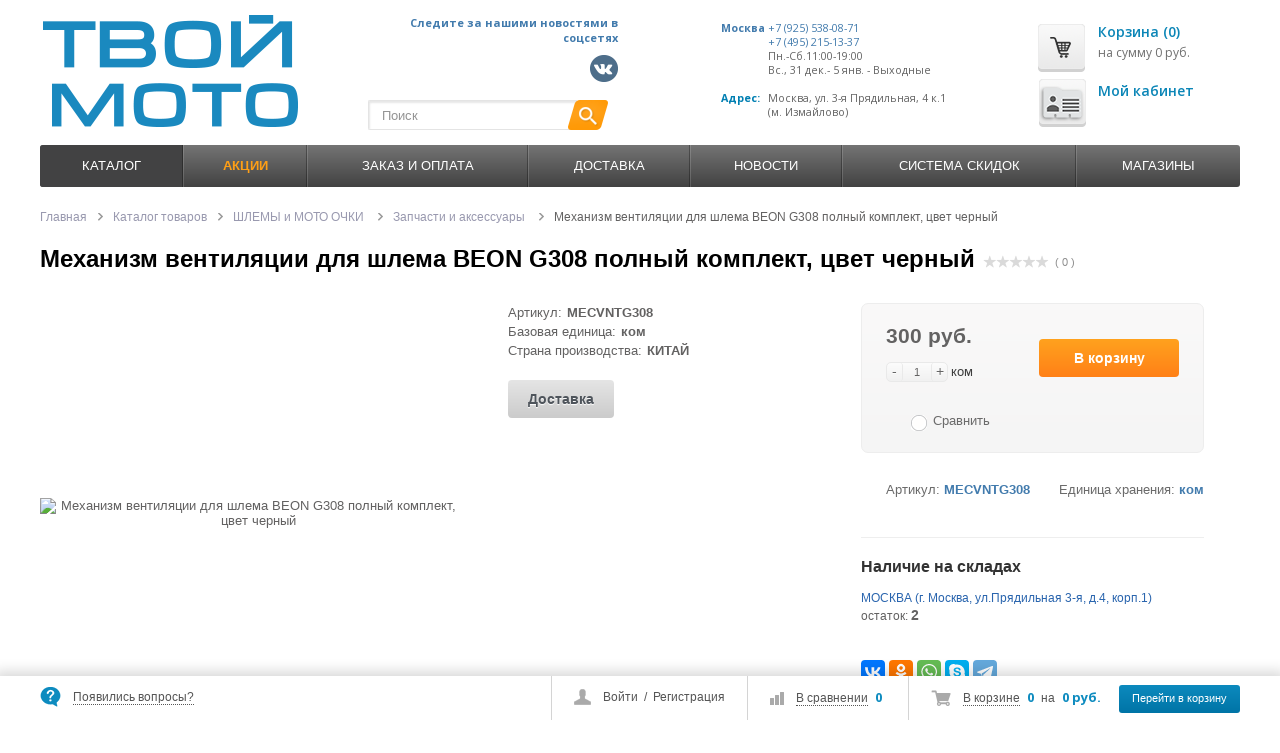

--- FILE ---
content_type: text/html; charset=windows-1251
request_url: https://www.tvoymoto.ru/catalog/shlemy-i-moto-ochki/zapchasti-i-aksessuary/mekhanizm-ventilyatsii-dlya-shlema-beon-g308-polnyy-komplekt-tsvet-chernyy/
body_size: 18403
content:
  
<!DOCTYPE html>
<html lang="ru">
<head>
        	<meta name='yandex-verification' content='69f64e8fd9f8357e' >
	<meta name="google-site-verification" content="GhI-B7SRg2OVBAlknu-6WOmh74nIZLwIfLWJklkQNKk" >
	<meta name="viewport" content="width=device-width, initial-scale=1.0">
	<link rel="icon" href="/favicon.svg" >
			<link href='https://fonts.googleapis.com/css?family=Open+Sans:400,600,700&amp;subset=latin,cyrillic' rel='stylesheet' type='text/css'>
	<meta http-equiv="Content-Type" content="text/html; charset=windows-1251" />
<meta name="robots" content="index, follow" />
<meta name="keywords" content=" " />
<meta name="description" content="В нашем интернет-магазине ТвойМото вы можете купить механизм вентиляции для шлема beon g308 полный комплект, цвет черный: большой ассортимент товаров по выгодным ценам с быстрой доставкой в Москве и Ростове-на-Дону. Звоните +7 (495) 215-13-37!" />
<link href="/bitrix/js/intranet/intranet-common.css?157692473868348" type="text/css"  rel="stylesheet" />
<link href="/bitrix/css/main/bootstrap.css?1519033316141508" type="text/css"  rel="stylesheet" />
<link href="/bitrix/css/main/font-awesome.css?144585589628777" type="text/css"  rel="stylesheet" />
<link href="/bitrix/js/ui/fonts/opensans/ui.font.opensans.css?16390687372599" type="text/css"  rel="stylesheet" />
<link href="/bitrix/js/main/popup/dist/main.popup.bundle.css?163906858326345" type="text/css"  rel="stylesheet" />
<link href="/bitrix/cache/css/01/ms_shop_v3_adapt_edited/page_44b113c14391b9b3089301e6a161574a/page_44b113c14391b9b3089301e6a161574a_v1.css?175398874792939" type="text/css"  rel="stylesheet" />
<link href="/bitrix/panel/main/popup.css?163906881723085" type="text/css"  rel="stylesheet" />
<link href="/bitrix/cache/css/01/ms_shop_v3_adapt_edited/default_6262a242db7dcd830db475a213065b02/default_6262a242db7dcd830db475a213065b02_v1.css?17539864011198" type="text/css"  rel="stylesheet" />
<link href="/bitrix/cache/css/01/ms_shop_v3_adapt_edited/template_529f8113f1822f776923c9ada05984d4/template_529f8113f1822f776923c9ada05984d4_v1.css?1753986401123190" type="text/css"  data-template-style="true" rel="stylesheet" />
<script>if(!window.BX)window.BX={};if(!window.BX.message)window.BX.message=function(mess){if(typeof mess==='object'){for(let i in mess) {BX.message[i]=mess[i];} return true;}};</script>
<script>(window.BX||top.BX).message({'JS_CORE_LOADING':'Загрузка...','JS_CORE_NO_DATA':'- Нет данных -','JS_CORE_WINDOW_CLOSE':'Закрыть','JS_CORE_WINDOW_EXPAND':'Развернуть','JS_CORE_WINDOW_NARROW':'Свернуть в окно','JS_CORE_WINDOW_SAVE':'Сохранить','JS_CORE_WINDOW_CANCEL':'Отменить','JS_CORE_WINDOW_CONTINUE':'Продолжить','JS_CORE_H':'ч','JS_CORE_M':'м','JS_CORE_S':'с','JSADM_AI_HIDE_EXTRA':'Скрыть лишние','JSADM_AI_ALL_NOTIF':'Показать все','JSADM_AUTH_REQ':'Требуется авторизация!','JS_CORE_WINDOW_AUTH':'Войти','JS_CORE_IMAGE_FULL':'Полный размер'});</script>

<script src="/bitrix/js/main/core/core.js?1639068845565408"></script>

<script>BX.setJSList(['/bitrix/js/main/core/core_ajax.js','/bitrix/js/main/core/core_promise.js','/bitrix/js/main/polyfill/promise/js/promise.js','/bitrix/js/main/loadext/loadext.js','/bitrix/js/main/loadext/extension.js','/bitrix/js/main/polyfill/promise/js/promise.js','/bitrix/js/main/polyfill/find/js/find.js','/bitrix/js/main/polyfill/includes/js/includes.js','/bitrix/js/main/polyfill/matches/js/matches.js','/bitrix/js/ui/polyfill/closest/js/closest.js','/bitrix/js/main/polyfill/fill/main.polyfill.fill.js','/bitrix/js/main/polyfill/find/js/find.js','/bitrix/js/main/polyfill/matches/js/matches.js','/bitrix/js/main/polyfill/core/dist/polyfill.bundle.js','/bitrix/js/main/core/core.js','/bitrix/js/main/polyfill/intersectionobserver/js/intersectionobserver.js','/bitrix/js/main/lazyload/dist/lazyload.bundle.js','/bitrix/js/main/polyfill/core/dist/polyfill.bundle.js','/bitrix/js/main/parambag/dist/parambag.bundle.js']);
BX.setCSSList(['/bitrix/js/main/lazyload/dist/lazyload.bundle.css','/bitrix/js/main/parambag/dist/parambag.bundle.css']);</script>
<script>(window.BX||top.BX).message({'pull_server_enabled':'Y','pull_config_timestamp':'1576944433','pull_guest_mode':'N','pull_guest_user_id':'0'});(window.BX||top.BX).message({'PULL_OLD_REVISION':'Для продолжения корректной работы с сайтом необходимо перезагрузить страницу.'});</script>
<script>(window.BX||top.BX).message({'JS_CORE_LOADING':'Загрузка...','JS_CORE_NO_DATA':'- Нет данных -','JS_CORE_WINDOW_CLOSE':'Закрыть','JS_CORE_WINDOW_EXPAND':'Развернуть','JS_CORE_WINDOW_NARROW':'Свернуть в окно','JS_CORE_WINDOW_SAVE':'Сохранить','JS_CORE_WINDOW_CANCEL':'Отменить','JS_CORE_WINDOW_CONTINUE':'Продолжить','JS_CORE_H':'ч','JS_CORE_M':'м','JS_CORE_S':'с','JSADM_AI_HIDE_EXTRA':'Скрыть лишние','JSADM_AI_ALL_NOTIF':'Показать все','JSADM_AUTH_REQ':'Требуется авторизация!','JS_CORE_WINDOW_AUTH':'Войти','JS_CORE_IMAGE_FULL':'Полный размер'});</script>
<script>(window.BX||top.BX).message({'LANGUAGE_ID':'ru','FORMAT_DATE':'DD.MM.YYYY','FORMAT_DATETIME':'DD.MM.YYYY HH:MI:SS','COOKIE_PREFIX':'BITRIX_SM','SERVER_TZ_OFFSET':'10800','UTF_MODE':'N','SITE_ID':'01','SITE_DIR':'/','USER_ID':'','SERVER_TIME':'1768656834','USER_TZ_OFFSET':'0','USER_TZ_AUTO':'Y','bitrix_sessid':'a24384c86780af3403bca0119b7f8990'});</script>


<script  src="/bitrix/cache/js/01/ms_shop_v3_adapt_edited/kernel_main/kernel_main_v1.js?1753986830276455"></script>
<script src="/bitrix/js/pull/protobuf/protobuf.js?1605692433274055"></script>
<script src="/bitrix/js/pull/protobuf/model.js?160569243370928"></script>
<script src="/bitrix/js/rest/client/rest.client.js?160569279217414"></script>
<script src="/bitrix/js/pull/client/pull.client.js?163906873870757"></script>
<script src="//www.google.com/recaptcha/api.js"></script>
<script src="/bitrix/js/main/popup/dist/main.popup.bundle.js?1639068583109107"></script>
<script src="/bitrix/js/main/cphttprequest.js?14458559056104"></script>
<script>BX.setJSList(['/bitrix/js/main/core/core_fx.js','/bitrix/js/main/pageobject/pageobject.js','/bitrix/js/main/core/core_window.js','/bitrix/js/main/rating_like.js','/bitrix/js/main/date/main.date.js','/bitrix/js/main/core/core_date.js','/bitrix/js/main/core/core_timer.js','/bitrix/js/main/dd.js','/bitrix/js/main/session.js','/bitrix/js/main/utils.js','/bitrix/templates/ms_shop_v3_adapt_edited/components/bitrix/catalog/ms_catalog/bitrix/catalog.element/ms_element/script.js','/bitrix/templates/ms_shop_v3_adapt_edited/components/bitrix/iblock.vote/ms_stars/script.js','/bitrix/templates/ms_shop_v3_adapt_edited/components/bitrix/catalog.comments/.default/script.js','/bitrix/templates/ms_shop_v3_adapt_edited/js/section.js','/bitrix/templates/ms_shop_v3_adapt_edited/components/bitrix/catalog.store.amount/adapt/script.js','/bitrix/templates/ms_shop_v3_adapt_edited/js/jquery-1.8.3.min.js','/bitrix/templates/ms_shop_v3_adapt_edited/script.js','/bitrix/templates/ms_shop_v3_adapt_edited/js/ios-orientationchange-fix.js','/bitrix/templates/ms_shop_v3_adapt_edited/libs/jquery.ui/jquery-ui-1.10.4.custom.min.js','/bitrix/templates/ms_shop_v3_adapt_edited/libs/jcarousel/jquery.jcarousel.min.js','/bitrix/templates/ms_shop_v3_adapt_edited/js/jquery.cookie.js','/bitrix/templates/ms_shop_v3_adapt_edited/libs/nivoslider/jquery.nivo.slider.js','/bitrix/templates/ms_shop_v3_adapt_edited/libs/fancybox/jquery.fancybox.pack.js','/bitrix/templates/ms_shop_v3_adapt_edited/js/jquery.placeholder.js','/bitrix/templates/ms_shop_v3_adapt_edited/js/jquery.maskedinput.min.js','/bitrix/templates/ms_shop_v3_adapt_edited/js/scripts.js','/bitrix/templates/ms_shop_v3_adapt_edited/js/metrika.js','/bitrix/templates/ms_shop_v3_adapt_edited/components/bitrix/catalog.compare.list/ms_compare_button/script.js','/bitrix/components/bitrix/search.title/script.js','/bitrix/templates/ms_shop_v3_adapt_edited/components/bitrix/menu/ms_multilevel_top_menu/script.js','/bitrix/templates/ms_shop_v3_adapt_edited/components/bitrix/sale.basket.basket.small/ms_small_basket/script.js','/bitrix/templates/ms_shop_v3_adapt_edited/components/bitrix/catalog.tabs/.default/script.js']);</script>
<script>BX.setCSSList(['/bitrix/templates/ms_shop_v3_adapt_edited/components/bitrix/catalog/ms_catalog/style.css','/bitrix/templates/ms_shop_v3_adapt_edited/components/bitrix/breadcrumb/ms_breadcrumb/style.css','/bitrix/templates/ms_shop_v3_adapt_edited/components/bitrix/catalog/ms_catalog/bitrix/catalog.element/ms_element/style.css','/bitrix/templates/ms_shop_v3_adapt_edited/components/bitrix/iblock.vote/ms_stars/style.css','/bitrix/components/arturgolubev/yandex.share/templates/.default/style.css','/bitrix/templates/ms_shop_v3_adapt_edited/components/bitrix/catalog.comments/.default/style.css','/bitrix/components/bitrix/blog/templates/.default/style.css','/bitrix/components/bitrix/blog/templates/.default/themes/green/style.css','/bitrix/templates/ms_shop_v3_adapt_edited/css/catalog_grid.css','/bitrix/templates/ms_shop_v3_adapt_edited/components/bitrix/catalog.section.list/list1/style.css','/bitrix/templates/ms_shop_v3_adapt_edited/components/bitrix/catalog.store.amount/adapt/style.css','/bitrix/templates/ms_shop_v3_adapt_edited/libs/jquery.ui/jquery-ui-1.10.4.custom.css','/bitrix/templates/ms_shop_v3_adapt_edited/libs/jcarousel/jcarousel.css','/bitrix/templates/ms_shop_v3_adapt_edited/css/forms.css','/bitrix/templates/ms_shop_v3_adapt_edited/libs/nivoslider/nivo-slider.css','/bitrix/templates/ms_shop_v3_adapt_edited/libs/nivoslider/default/default.css','/bitrix/templates/ms_shop_v3_adapt_edited/libs/fancybox/jquery.fancybox.css','/bitrix/templates/ms_shop_v3_adapt_edited/colors.css','/bitrix/templates/ms_shop_v3_adapt_edited/components/bitrix/system.auth.form/ms_auth_v3_fp/style.css','/bitrix/templates/ms_shop_v3_adapt_edited/components/bitrix/search.title/ms_search/style.css','/bitrix/templates/ms_shop_v3_adapt_edited/components/bitrix/sale.basket.basket.line/ms_line_old/style.css','/bitrix/templates/ms_shop_v3_adapt_edited/components/bitrix/menu/ms_multilevel_top_menu/style.css','/bitrix/templates/ms_shop_v3_adapt_edited/components/bitrix/sale.basket.basket.small/ms_small_basket/style.css','/bitrix/templates/ms_shop_v3_adapt_edited/template_styles.css','/bitrix/templates/ms_shop_v3_adapt_edited/components/bitrix/catalog.tabs/.default/style.css']);</script>
<script>
					(function () {
						"use strict";

						var counter = function ()
						{
							var cookie = (function (name) {
								var parts = ("; " + document.cookie).split("; " + name + "=");
								if (parts.length == 2) {
									try {return JSON.parse(decodeURIComponent(parts.pop().split(";").shift()));}
									catch (e) {}
								}
							})("BITRIX_CONVERSION_CONTEXT_01");

							if (cookie && cookie.EXPIRE >= BX.message("SERVER_TIME"))
								return;

							var request = new XMLHttpRequest();
							request.open("POST", "/bitrix/tools/conversion/ajax_counter.php", true);
							request.setRequestHeader("Content-type", "application/x-www-form-urlencoded");
							request.send(
								"SITE_ID="+encodeURIComponent("01")+
								"&sessid="+encodeURIComponent(BX.bitrix_sessid())+
								"&HTTP_REFERER="+encodeURIComponent(document.referrer)
							);
						};

						if (window.frameRequestStart === true)
							BX.addCustomEvent("onFrameDataReceived", counter);
						else
							BX.ready(counter);
					})();
				</script>
<script type="application/ld+json">
{
"@context": "http://schema.org", 
"@type": "Product",
"name": "Механизм вентиляции для шлема BEON G308 полный комплект, цвет черный",
"description": "В нашем интернет-магазине ТвойМото вы можете купить механизм вентиляции для шлема beon g308 полный комплект, цвет черный: большой ассортимент товаров по выгодным ценам с быстрой доставкой в Москве и Ростове-на-Дону. Звоните +7 (495) 215-13-37!",
"image": "http://tvoymoto.ru/upload/iblock/401/eoez0nmr5wu7clh26sao3owcicu1djc5/f62dc0fd-b28e-11e4-b02c-50465da3271d_8a7b730c-f5d8-11e4-85a8-50465da3271d.resize1.jpg",
"offers": {
"@type": "Offer",
"price": "300.00",
"priceCurrency": "RUB"
}
}
</script>
<script>var ajaxMessages = {wait:"Загрузка..."}</script>
<script src="//yastatic.net/es5-shims/0.0.2/es5-shims.min.js" charset="UTF-8"></script>
<script src="//yastatic.net/share2/share.js" charset="UTF-8"></script>
<link rel="canonical" href="/catalog/shlemy-i-moto-ochki/zapchasti-i-aksessuary/mekhanizm-ventilyatsii-dlya-shlema-beon-g308-polnyy-komplekt-tsvet-chernyy/">



<script  src="/bitrix/cache/js/01/ms_shop_v3_adapt_edited/template_ea420002d63db6989bc44bfadc0e0513/template_ea420002d63db6989bc44bfadc0e0513_v1.js?1753986401253974"></script>
<script  src="/bitrix/cache/js/01/ms_shop_v3_adapt_edited/page_f27a792f6defc1464f77d180c2f4a547/page_f27a792f6defc1464f77d180c2f4a547_v1.js?1753986401106188"></script>
<script  src="/bitrix/cache/js/01/ms_shop_v3_adapt_edited/default_01e13f78e938ac9d285deb8342f84ed4/default_01e13f78e938ac9d285deb8342f84ed4_v1.js?17539864012670"></script>

		<title>Механизм вентиляции для шлема BEON G308 полный комплект, цвет черный в Ростове-на-Дону и Москве: купить по выгодной цене с доставкой от ТвойМото</title>
					
		<script>
		var tplUrl = '/bitrix/templates/ms_shop_v3_adapt_edited';
		var storesTitle = 'Наличие на складах';
		if(document.documentElement){document.documentElement.id="js"}
	</script>
					 
	<!--[if lt IE 9]>
		<script src="/bitrix/templates/ms_shop_v3_adapt_edited/js/html5shiv.js"></script>
		<link rel="stylesheet" type="text/css" href="/bitrix/templates/ms_shop_v3_adapt_edited/css/ie8.css">
	<![endif]-->
				<link href="/bitrix/templates/ms_shop_v3_adapt_edited/css/responsive.css" media="screen" rel="stylesheet" type="text/css">
				    </head>
<body>
<div id="panel"></div>
<div id="content-bg"></div>
<div id="container">
<div id="fix_panel" class="fp_light">
	<div class="maxwidth">
		<div id="fix_panel_in" class="clearfix">
			<div class="fp_item fp_feedback feedback-link">
				<i></i>
				<a class="dotted" href="/feedback.php">Появились вопросы?</a>
			</div>
			<div class="fp_item fp_search">
				<a href="/catalog/?q=&s=#topsearch"></a>
			</div>
			
			<div class="fp_item">
				<div class="fp_cart">
				
<i></i>
<a class="dotted" href="/personal/cart/">В корзине</a>
<span class="strong">0</span>
<span>на</span>
<span class="strong">0 руб.</span>
<a class="btn" href="/personal/cart/">Перейти в корзину</a>				</div>
			</div>
			<div class="fp_item">
				

<div class="fp_compare" id="catalog-compare-list9J9wbd">
	<!--'start_frame_cache_catalog-compare-list9J9wbd'-->		
		<i></i>
		<a class="dotted" href="/catalog/compare/">В сравнении</a>
		<span class="strong">0</span>
		
				
		<script>
		
			var compareIDs = '';
		
		</script>
		
	
	<!--'end_frame_cache_catalog-compare-list9J9wbd'--></div>

<script>
BX.message({
	C_TITLE: 'Товар добавлен к сравнению',
	C_BTN_TEXT: 'Перейти в сравнение',
	C_BTN_LINK: '/catalog/compare/',
	C_BTN_CONTINUE: 'Продолжить покупки'
});

</script>			</div><div class="fp_item">
				<div class="fp_auth">
					<i></i>
					

	<a class="auth-link" href="/login/?backurl=%2Fcatalog%2Fshlemy-i-moto-ochki%2Fzapchasti-i-aksessuary%2Fmekhanizm-ventilyatsii-dlya-shlema-beon-g308-polnyy-komplekt-tsvet-chernyy%2F">Войти</a>
		<span>&nbsp;/&nbsp;</span>
	<a class="reg-link" href="/login/?register=yes&amp;backurl=%2Fcatalog%2Fshlemy-i-moto-ochki%2Fzapchasti-i-aksessuary%2Fmekhanizm-ventilyatsii-dlya-shlema-beon-g308-polnyy-komplekt-tsvet-chernyy%2F" >Регистрация</a>
	
<script>
	function openAuthorizePopup()
	{
		var authPopup = BX.PopupWindowManager.create("AuthorizePopup", null, {
			autoHide: true,
			//	zIndex: 0,
			offsetLeft: 0,
			offsetTop: 0,
			overlay : true,
			draggable: {restrict:true},
			closeByEsc: true,
			closeIcon: { right : "12px", top : "10px"},
		content: '<div class="auth1"><span class="auth2"><img src="/bitrix/templates/ms_shop_v3_adapt_edited/components/bitrix/system.auth.form/ms_auth_v3_fp/images/wait.gif"/></span></div>',
			events: {
				onAfterPopupShow: function()
				{
					BX.ajax.post(
							'/bitrix/templates/ms_shop_v3_adapt_edited/components/bitrix/system.auth.form/ms_auth_v3_fp/ajax.php',
							{
								backurl: '/catalog/shlemy-i-moto-ochki/zapchasti-i-aksessuary/mekhanizm-ventilyatsii-dlya-shlema-beon-g308-polnyy-komplekt-tsvet-chernyy/',
								forgotPassUrl: '/auth?forgot_password=yes'
							},
							BX.delegate(function(result)
							{
								this.setContent(result);
							},
							this)
					);
				}
			}
		});

		authPopup.show();
	}
</script>				</div></div></div></div></div>
	
	<div id="container-in" class="maxwidth">
		<header id="site_header">
			<div class="h_item h_logo">
				<a id="logo" href="/"><img src="/theme_files/logohead.png" alt="ТвойМото Москва"></a>			
			</div>
			
			<div class="h_item h_search">
			<div class="logo2"><table>
  <tbody>
    <tr>
      <td colspan="2" class="logo2a">Следите за нашими новостями в соцсетях<br></td>
    </tr>
    <tr>
      <td>&nbsp;</td>
      <td><a rel="nofollow" href="https://vk.com/tvoymoto" target="_blank"><img src="/theme_files/socialki/vkbl.png" alt="Логотип Вконтакте"></a></td>

   
    </tr>
  </tbody>
</table></div> 
				<div class="top-search" id="search">
<div class="search-block">
	<form action="/catalog/">
		<input class="search-field" placeholder="Поиск" id="title-search-input" type="text" name="q" value="" autocomplete="off"/>
		<input class="search-btn" name="s" type="submit" value=""/>		
	</form>
</div>
</div>
<script>
var jsControl_06a943c59f33a34bb5924aaf72cd2995 = new JCTitleSearch({
	//'WAIT_IMAGE': '/bitrix/themes/.default/images/wait.gif',
	'AJAX_PAGE' : '/bitrix/urlrewrite.php?SEF_APPLICATION_CUR_PAGE_URL=%2Fcatalog%2Fshlemy-i-moto-ochki%2Fzapchasti-i-aksessuary%2Fmekhanizm-ventilyatsii-dlya-shlema-beon-g308-polnyy-komplekt-tsvet-chernyy%2F',
	'CONTAINER_ID': 'search',
	'INPUT_ID': 'title-search-input',
	'MIN_QUERY_LEN': 2
});

</script>
			</div>
			
			<div id="header-contacts" class="h_item">
				<div id="header-contacts-in">
					<div class="phone">
						<table class="conttab">
<tbody>
<tr>
	<td>
 <span class="strong"><a href="/contacts/">Москва</a><br>
 </span><span class="strong"><br>
 </span>
	</td>
	<td>
 <a href="tel:+79255380871">+7 (925) 538-08-71</a><br>
 <a href="tel:+74952151337">+7 (495) 215-13-37</a><br>
 <span style="color: #626262;">Пн.-Сб.11:00-19:00&nbsp;<br>
 </span><span style="color: #626262;">Вс., 31 дек.- 5 янв. - Выходные</span>
	</td>
</tr>
<tr>
	<td>
		 &nbsp;
	</td>
	<td>
		 &nbsp;
	</td>
</tr>
<tr>
	<td>
 <span class="strong">Адрес:<br>
 </span><br>
	</td>
	<td>
 <span style="color: #626262;">Москва, ул. 3-я Прядильная, 4&nbsp;к.1<br>
 </span><span style="color: #626262;">(м. Измайлово)<br>
 </span>
	</td>
</tr>
</tbody>
</table>					</div>
					
				</div>
			</div>
			
			<div class="h_item top_cart">
				<div id="top-cart">
					
	<a class="tc_icon" href="/personal/cart/"></a>
	<div class="tc_right tc_not_empty">
		<a class="t_cart_products" href="/personal/cart/">Корзина (0)</a>
		<div class="t_cart_sum">на сумму 0 руб.</div>
	</div>
					<a class="tc_icon2" href="/personal/"></a><div class="tc_right tc_not_empty t_c">
					<a class="t_cart_products" href="/personal/">Мой кабинет</a>		
		
	
				</div>
				</div>
				
			</div>
		</header>
		
		<div id="top-nav">
							
<div class="bg"></div><div class="bx_horizontal_menu_advaced central no-marker bx_site" id="catalog_menu_LkGdQn">
<a href="javascript:void(0);"><span>Меню</span></a>
<ul id="ul_catalog_menu_LkGdQn"><li class="bx_hma_one_lvl current dropdown"><a href="/catalog/" data-description="" >Каталог</a>
<div class="bx_children_container b4 animate">
<div class="bx_children_block"><ul>
<li class="parent"><a href="/catalog/stop-covid-19-maski-i-dr/"  data-picture="/upload/iblock/545/Tovary-Covid-19a.png" data-description="">
STOP COVID-19 МАСКИ и др.</a>
</li>
<li class="parent"><a href="/catalog/tekhnika/"  data-picture="/upload/iblock/a66/a661812adfcfbf942e9c0e619ab0cff3.jpg" data-description="">
ТЕХНИКА</a>
<ul>
<li><a href="/catalog/tekhnika/mototsikly/"  data-picture="/upload/iblock/dab/Motorcycle.png" data-description="">Мотоциклы</a></li>
<li><a href="/catalog/tekhnika/skutery/"  data-picture="/upload/iblock/325/scooter.png" data-description="">Скутеры</a></li>
<li><a href="/catalog/tekhnika/kvadrotsikly/"  data-picture="/upload/iblock/37a/kvadrocikl.png" data-description="">Квадроциклы</a></li>
<li><a href="/catalog/tekhnika/pitbayki/"  data-picture="/upload/iblock/857/pitbike.png" data-description="">Питбайки</a></li>
</ul>
</li>
<li class="parent"><a href="/catalog/vodomotorika/"  data-picture="/upload/iblock/d21/d210abb8cb7c7b0a4067c291c224d528.jpg" data-description="">
ВОДОМОТОРИКА</a>
<ul>
<li><a href="/catalog/vodomotorika/lodki-pvkh/"  data-picture="/upload/iblock/e26/boat_pvc.png" data-description="">Лодки ПВХ</a></li>
<li><a href="/catalog/vodomotorika/motory-plm/"  data-picture="/upload/iblock/1d4/motors.png" data-description="">Моторы ПЛМ</a></li>
<li><a href="/catalog/vodomotorika/grebnye-vinty/"  data-picture="/upload/iblock/b65/grebnoi_vint.png" data-description="">Гребные винты</a></li>
<li><a href="/catalog/vodomotorika/zapchasti-i-aksessuary-plm/"  data-picture="/upload/iblock/6ca/zapchasti_vodomotorika.png" data-description="">Запчасти и аксессуары</a></li>
<li><a href="/catalog/vodomotorika/sumki-nakladki-chekhly/"  data-picture="/upload/iblock/24d/bagaj_case.png" data-description="">Сумки, накладки, чехлы</a></li>
<li><a href="/catalog/vodomotorika/spasatelnye-sredstva/"  data-picture="/upload/iblock/90d/spasatelnye_sredstva.png" data-description="">Спасательные средства</a></li>
</ul>
</li>
<li class="parent"><a href="/catalog/shlemy-i-moto-ochki/"  data-picture="/upload/iblock/afa/afa72327854a42fee681b52fffb2afc9.jpg" data-description="">
ШЛЕМЫ и МОТО ОЧКИ</a>
<ul>
<li><a href="/catalog/shlemy-i-moto-ochki/shlemy/"  data-picture="/upload/iblock/afa/afa72327854a42fee681b52fffb2afc9.jpg" data-description="">Шлемы</a></li>
<li><a href="/catalog/shlemy-i-moto-ochki/krossovye-maski/"  data-picture="/upload/iblock/afa/afa72327854a42fee681b52fffb2afc9.jpg" data-description="">Кроссовые маски</a></li>
<li><a href="/catalog/shlemy-i-moto-ochki/moto-ochki/"  data-picture="/upload/iblock/afa/afa72327854a42fee681b52fffb2afc9.jpg" data-description="">Мото-очки</a></li>
<li><a href="/catalog/shlemy-i-moto-ochki/zapchasti-i-aksessuary/"  data-picture="/upload/iblock/afa/afa72327854a42fee681b52fffb2afc9.jpg" data-description="">Запчасти и аксессуары</a></li>
</ul>
</li>
</ul></div>
<div class="bx_children_block"><ul>
<li class="parent"><a href="/catalog/ekipirovka/"  data-picture="/upload/iblock/380/3803be1bdd2db90e2d006556ddad06a6.jpg" data-description="">
ЭКИПИРОВКА</a>
<ul>
<li><a href="/catalog/ekipirovka/kurtki-zhilety/"  data-picture="/upload/iblock/75d/ekip06.png" data-description="">Куртки, жилеты</a></li>
<li><a href="/catalog/ekipirovka/shtany/"  data-picture="/upload/iblock/cf5/ekip05.png" data-description="">Штаны</a></li>
<li><a href="/catalog/ekipirovka/perchatki/"  data-picture="/upload/iblock/84a/ekip08.png" data-description="">Перчатки</a></li>
<li><a href="/catalog/ekipirovka/podshlemniki/"  data-picture="/upload/iblock/f7c/ekip11.png" data-description="">Подшлемники</a></li>
<li><a href="/catalog/ekipirovka/obuv/"  data-picture="/upload/iblock/ec5/ekip03.png" data-description="">Обувь</a></li>
<li><a href="/catalog/ekipirovka/zashchita/"  data-picture="/upload/iblock/13e/ekip10.png" data-description="">Защита</a></li>
<li><a href="/catalog/ekipirovka/dozhdeviki/"  data-picture="/upload/iblock/711/ekip09.png" data-description="">Дождевики</a></li>
<li><a href="/catalog/ekipirovka/kezhual_1/"  data-picture="/upload/iblock/6bc/ekip07.png" data-description="">Кэжуал</a></li>
<li><a href="/catalog/ekipirovka/termobele/"  data-picture="/upload/iblock/3d2/ekip02.png" data-description="">Термобелье</a></li>
<li><a href="/catalog/ekipirovka/dozhdeviki_1/"  data-picture="/upload/iblock/380/3803be1bdd2db90e2d006556ddad06a6.jpg" data-description="">Дождевики</a></li>
</ul>
</li>
<li class="parent"><a href="/catalog/bagazh-chekhly/"  data-picture="/upload/iblock/ce8/ce8b6446703d249e094f3b829deb3739.jpg" data-description="">
БАГАЖ, ЧЕХЛЫ</a>
<ul>
<li><a href="/catalog/bagazh-chekhly/kofry-i-aksessuary/"  data-picture="/upload/iblock/099/kofr.png" data-description="">Кофры и аксессуары</a></li>
<li><a href="/catalog/bagazh-chekhly/chekhly/"  data-picture="/upload/iblock/962/covers.png" data-description="">Чехлы</a></li>
<li><a href="/catalog/bagazh-chekhly/bagazhniki/"  data-picture="/upload/iblock/289/bagaj.png" data-description="">Багажники</a></li>
<li><a href="/catalog/bagazh-chekhly/sumki/"  data-picture="/upload/iblock/1a2/bags.png" data-description="">Сумки</a></li>
</ul>
</li>
<li class="parent"><a href="/catalog/raskhodniki/"  data-picture="/upload/iblock/b00/b007035580ef7f475a1054be70a1b656.jpg" data-description="">
РАСХОДНИКИ</a>
<ul>
<li><a href="/catalog/raskhodniki/akkumulyatory/"  data-picture="/upload/iblock/ce7/accumulyator.png" data-description="">Аккумуляторы</a></li>
<li><a href="/catalog/raskhodniki/kolodki/"  data-picture="/upload/iblock/e2a/kolodki.png" data-description="">Колодки</a></li>
<li><a href="/catalog/raskhodniki/filtry/"  data-picture="/upload/iblock/438/filtr.png" data-description="">Фильтры</a></li>
<li><a href="/catalog/raskhodniki/zvezdy/"  data-picture="/upload/iblock/a00/zvezdy.png" data-description="">Звезды</a></li>
<li><a href="/catalog/raskhodniki/salniki-pylniki/"  data-picture="/upload/iblock/0ae/salniki.png" data-description="">Сальники/Пыльники</a></li>
<li><a href="/catalog/raskhodniki/tsepi_1/"  data-picture="/upload/iblock/05f/chains.png" data-description="">Цепи</a></li>
<li><a href="/catalog/raskhodniki/komplekty-tsep-zvezdy/"  data-picture="/upload/iblock/e68/zvezdy.png" data-description="">Комплекты цепь+звезды</a></li>
<li><a href="/catalog/raskhodniki/diski-stsepleniya/"  data-picture="/upload/iblock/ffc/disk_scepleniya.png" data-description="">Диски сцепления</a></li>
<li><a href="/catalog/raskhodniki/diski-tormoznye/"  data-picture="/upload/iblock/995/tormoznoi_disk.png" data-description="">Диски тормозные</a></li>
<li><a href="/catalog/raskhodniki/svechi/"  data-picture="/upload/iblock/5f1/svechi.png" data-description="">Свечи</a></li>
</ul>
</li>
</ul></div>
<div class="bx_children_block"><ul>
<li class="parent"><a href="/catalog/motokhimiya/"  data-picture="/upload/iblock/a14/a14fd580f0a98384065b9a949624b7d7.jpg" data-description="">
МОТОХИМИЯ</a>
<ul>
<li><a href="/catalog/motokhimiya/masla/"  data-picture="/upload/iblock/a14/a14fd580f0a98384065b9a949624b7d7.jpg" data-description="">Масла</a></li>
<li><a href="/catalog/motokhimiya/obsluzhivanie-tekhniki/"  data-picture="/upload/iblock/a14/a14fd580f0a98384065b9a949624b7d7.jpg" data-description="">Обслуживание техники</a></li>
<li><a href="/catalog/motokhimiya/ukhod-za-tekhnikoy/"  data-picture="/upload/iblock/a14/a14fd580f0a98384065b9a949624b7d7.jpg" data-description="">Уход за техникой</a></li>
<li><a href="/catalog/motokhimiya/ukhod-za-ekipirovkoy/"  data-picture="/upload/iblock/a14/a14fd580f0a98384065b9a949624b7d7.jpg" data-description="">Уход за экипировкой</a></li>
</ul>
</li>
<li class="parent"><a href="/catalog/instrument/"  data-picture="/upload/iblock/e8b/501fdd36bcf5ae99243c9d78d3740258[1].jpg" data-description="">
ИНСТРУМЕНТ</a>
<ul>
<li><a href="/catalog/instrument/klyuchi/"  data-picture="/upload/iblock/e8b/501fdd36bcf5ae99243c9d78d3740258[1].jpg" data-description="">Ключи</a></li>
<li><a href="/catalog/instrument/podkaty-i-podstavki/"  data-picture="/upload/iblock/e8b/501fdd36bcf5ae99243c9d78d3740258[1].jpg" data-description="">Подкаты и подставки</a></li>
<li><a href="/catalog/instrument/spets-klyuchi/"  data-picture="/upload/iblock/e8b/501fdd36bcf5ae99243c9d78d3740258[1].jpg" data-description="">Спец. ключи</a></li>
</ul>
</li>
<li class="parent"><a href="/catalog/zapchasti/"  data-picture="/upload/iblock/a3f/a3ff7c571f25fc57fade2dd94fa18a53.jpg" data-description="">
ЗАПЧАСТИ</a>
<ul>
<li><a href="/catalog/zapchasti/rama-korpus-plastik/"  data-picture="/upload/iblock/a3f/a3ff7c571f25fc57fade2dd94fa18a53.jpg" data-description="">Рама, корпус, пластик</a></li>
<li><a href="/catalog/zapchasti/elektrika-i-svet/"  data-picture="/upload/iblock/a3f/a3ff7c571f25fc57fade2dd94fa18a53.jpg" data-description="">Электрика и свет</a></li>
<li><a href="/catalog/zapchasti/prokladki_1/"  data-picture="/upload/iblock/a3f/a3ff7c571f25fc57fade2dd94fa18a53.jpg" data-description="">Прокладки</a></li>
<li><a href="/catalog/zapchasti/pruzhiny_1/"  data-picture="/upload/iblock/a3f/a3ff7c571f25fc57fade2dd94fa18a53.jpg" data-description="">Пружины</a></li>
<li><a href="/catalog/zapchasti/trosiki/"  data-picture="/upload/iblock/a3f/a3ff7c571f25fc57fade2dd94fa18a53.jpg" data-description="">Тросики</a></li>
</ul>
</li>
</ul></div>
<div class="bx_children_block"><ul>
<li class="parent"><a href="/catalog/dop-oborudovanie/"  data-picture="/upload/iblock/a37/a37032e05fc3e4b221ec94e908fa30eb.jpg" data-description="">
ДОП. ОБОРУДОВАНИЕ</a>
<ul>
<li><a href="/catalog/dop-oborudovanie/okhrannye-ustroystva/"  data-picture="/upload/iblock/a37/a37032e05fc3e4b221ec94e908fa30eb.jpg" data-description="">Охранные устройства</a></li>
</ul>
</li>
<li class="parent"><a href="/catalog/motoaksessuary/"  data-picture="/upload/iblock/26e/26ed16592761d524af89841ddb14a433.jpg" data-description="">
МОТОАКСЕССУАРЫ</a>
<ul>
<li><a href="/catalog/motoaksessuary/nakleyki/"  data-picture="/upload/iblock/26e/26ed16592761d524af89841ddb14a433.jpg" data-description="">Наклейки</a></li>
<li><a href="/catalog/motoaksessuary/nashivki/"  data-picture="/upload/iblock/26e/26ed16592761d524af89841ddb14a433.jpg" data-description="">Нашивки</a></li>
</ul>
</li>
<li class="parent"><a href="/catalog/motorezina/"  data-picture="/upload/iblock/e49/e49a33e553f7f8bbba3f77c1f787186d.jpg" data-description="">
МОТОРЕЗИНА</a>
<ul>
<li><a href="/catalog/motorezina/shiny/"  data-picture="/upload/iblock/e49/e49a33e553f7f8bbba3f77c1f787186d.jpg" data-description="">Шины</a></li>
<li><a href="/catalog/motorezina/kamery/"  data-picture="/upload/iblock/e49/e49a33e553f7f8bbba3f77c1f787186d.jpg" data-description="">Камеры</a></li>
</ul>
</li>
</ul></div>
<div class="cler"></div></div>
</li>
<li class="bx_hma_one_lvl "><a href="/action/" data-description="" ><span class="akcorange">Акции</span></a>
</li>
<li class="bx_hma_one_lvl "><a href="/oplata/" data-description="" >Заказ и оплата</a>
</li>
<li class="bx_hma_one_lvl "><a href="/delivery/" data-description="" >Доставка</a>
</li>
<li class="bx_hma_one_lvl "><a href="/news/" data-description="" >Новости</a>
</li>
<li class="bx_hma_one_lvl "><a href="/sistema-skidok" data-description="" >Система скидок</a>
</li>
<li class="bx_hma_one_lvl "><a href="/contacts/" data-description="" >Магазины</a>
</li>
<li class="m_more"><span>...</span><div class="mm_dd bx_children_container b1"></div></li></ul></div>			
					</div>
		
		

		
		
			
		
			<div class="content full-w">



<script>

	var inCartIDs = null;

	if(inCartIDs == null || typeof inCartIDs == 'undefined'){
		console.log('undefined');
		
		var inCartIDs = [];
	}
	
	//console.log('inCartIDs2');
	//console.log(inCartIDs);

	BX.message({
		BTN_INCART: 'В корзине'
	});
</script>

	


				<div id="breadcrumb" class="breadcrumbs"><ul itemscope itemtype="http://schema.org/BreadcrumbList"><li itemprop="itemListElement" itemscope
      itemtype="http://schema.org/ListItem"><a itemprop="item"  href="/" title="Главная"><span itemprop="name">Главная</span><meta itemprop="position" content="0"></a></li><li itemprop="itemListElement" itemscope
      itemtype="http://schema.org/ListItem"><a itemprop="item"  href="/catalog/" title="Каталог товаров"><span itemprop="name">Каталог товаров</span><meta itemprop="position" content="1"></a></li><li itemprop="itemListElement" itemscope
      itemtype="http://schema.org/ListItem"><a itemprop="item"  href="/catalog/shlemy-i-moto-ochki/" title="ШЛЕМЫ и МОТО ОЧКИ "><span itemprop="name">ШЛЕМЫ и МОТО ОЧКИ </span><meta itemprop="position" content="2"></a></li><li itemprop="itemListElement" itemscope
      itemtype="http://schema.org/ListItem"><a itemprop="item"  href="/catalog/shlemy-i-moto-ochki/zapchasti-i-aksessuary/" title="Запчасти и аксессуары "><span itemprop="name">Запчасти и аксессуары </span><meta itemprop="position" content="3"></a></li><li itemprop="itemListElement" itemscope
      itemtype="http://schema.org/ListItem"><span itemprop="name">Механизм вентиляции для шлема BEON G308 полный комплект, цвет черный </span><meta itemprop="position" content="4"></li></ul></div>

<link href="/bitrix/templates/ms_shop_v3_adapt_edited/components/bitrix/catalog/ms_catalog/bitrix/catalog.element/ms_element/s_horizontal.css" rel="stylesheet">
<div data-pid="35983" class="bx_item_detail product horizontal bx_blue p_id_35983" id="bx_117848907_35983">
	<div class="bx_item_title"><h1><span>
				Механизм вентиляции для шлема BEON G308 полный комплект, цвет черный </span></h1>
				<table class="bx_item_detail_rating">
	<tr>
		<td>
			<div class="bx_item_rating">
				<div class="bx_stars_container">
					<div id="bx_vo_42_35983_sBq3II_stars" class="bx_stars_bg"></div>
					<div id="bx_vo_42_35983_sBq3II_progr" class="bx_stars_progres"></div>
				</div>
			</div>
		</td>
		<td>
			<span id="bx_vo_42_35983_sBq3II_rating" class="bx_stars_rating_votes">(0)</span>
		</td>
	</tr>
</table>
<script>
BX.ready(function(){
	window.bx_vo_42_35983_sBq3II = new JCIblockVoteStars({'progressId':'bx_vo_42_35983_sBq3II_progr','ratingId':'bx_vo_42_35983_sBq3II_rating','starsId':'bx_vo_42_35983_sBq3II_stars','ajaxUrl':'/bitrix/components/bitrix/iblock.vote/component.php','voteId':'35983'});

	window.bx_vo_42_35983_sBq3II.ajaxParams = {'SESSION_PARAMS':'7555e74438becd3036ac0ecc800fe326','PAGE_PARAMS':{'ELEMENT_ID':'35983'},'sessid':'a24384c86780af3403bca0119b7f8990','AJAX_CALL':'Y'};
	window.bx_vo_42_35983_sBq3II.setValue("0");
	window.bx_vo_42_35983_sBq3II.setVotes("0");
});
</script><script>
BX.ready(
	BX.defer(function(){
		if (!!window.bx_vo_42_35983_sBq3II)
		{
			window.bx_vo_42_35983_sBq3II.bindEvents();
		}
	})
);
</script>
			</div>
		<div class="bx_item_container product-page">
<div class="bx_lt">
<div class="bx_item_slider" id="bx_117848907_35983_big_slider">
<div class="bx_bigimages" id="bx_117848907_35983_bigimg_cont">
<div class="bx_bigimages_imgcontainer">
<div class="bx_bigimages_imgcontainer_in">
<span class="bx_bigimages_aligner"></span>
<img id="bx_117848907_35983_pict" src="/upload/iblock/401/eoez0nmr5wu7clh26sao3owcicu1djc5/f62dc0fd-b28e-11e4-b02c-50465da3271d_8a7b730c-f5d8-11e4-85a8-50465da3271d.resize1.jpg" alt="Механизм вентиляции для шлема BEON G308 полный комплект, цвет черный" title="Механизм вентиляции для шлема BEON G308 полный комплект, цвет черный">
<i class="zoom"></i>
<span class="stickers">
																</span>
</div>
</div>
</div>
											<div class="bx_slider_conteiner" id="bx_117848907_35983_slider_cont">
<div class="bx_slider_scroller_container">
<div class="bx_slide">
<ul style="width: 100%;" id="bx_117848907_35983_slider_list" >
																	<li data-value="1218333" style="width: 20%; padding-top: 20%;"><span class="cnt"><a rel="pp_gal" class="cnt_item" href="/upload/iblock/401/eoez0nmr5wu7clh26sao3owcicu1djc5/f62dc0fd-b28e-11e4-b02c-50465da3271d_8a7b730c-f5d8-11e4-85a8-50465da3271d.resize1.jpg" style="background-image:url('/upload/iblock/401/eoez0nmr5wu7clh26sao3owcicu1djc5/f62dc0fd-b28e-11e4-b02c-50465da3271d_8a7b730c-f5d8-11e4-85a8-50465da3271d.resize1.jpg');"></a></span></li>
																	<li data-value="1218334" style="width: 20%; padding-top: 20%;"><span class="cnt"><a rel="pp_gal" class="cnt_item" href="/upload/iblock/ab7/n021j6dr11c2bwdai7njinmnvtstrz2r/f62dc0fd-b28e-11e4-b02c-50465da3271d_8a7b730d-f5d8-11e4-85a8-50465da3271d.resize1.jpg" style="background-image:url('/upload/iblock/ab7/n021j6dr11c2bwdai7njinmnvtstrz2r/f62dc0fd-b28e-11e4-b02c-50465da3271d_8a7b730d-f5d8-11e4-85a8-50465da3271d.resize1.jpg');"></a></span></li>
																	<li data-value="1218335" style="width: 20%; padding-top: 20%;"><span class="cnt"><a rel="pp_gal" class="cnt_item" href="/upload/iblock/fc3/5ray3jiz414vp5cfxoalb92jtw2mf9ro/f62dc0fd-b28e-11e4-b02c-50465da3271d_8a7b730e-f5d8-11e4-85a8-50465da3271d.resize1.jpg" style="background-image:url('/upload/iblock/fc3/5ray3jiz414vp5cfxoalb92jtw2mf9ro/f62dc0fd-b28e-11e4-b02c-50465da3271d_8a7b730e-f5d8-11e4-85a8-50465da3271d.resize1.jpg');"></a></span></li>
																	<li data-value="1218336" style="width: 20%; padding-top: 20%;"><span class="cnt"><a rel="pp_gal" class="cnt_item" href="/upload/iblock/0c8/vy4zds0k8uknkn1nvwwiaqbuc0ul5vg1/f62dc0fd-b28e-11e4-b02c-50465da3271d_8a7b730f-f5d8-11e4-85a8-50465da3271d.resize1.jpg" style="background-image:url('/upload/iblock/0c8/vy4zds0k8uknkn1nvwwiaqbuc0ul5vg1/f62dc0fd-b28e-11e4-b02c-50465da3271d_8a7b730f-f5d8-11e4-85a8-50465da3271d.resize1.jpg');"></a></span></li>
																</ul></div><div class="bx_slide_left" id="bx_117848907_35983_slider_left" style="display: none;"></div><div class="bx_slide_right" id="bx_117848907_35983_slider_right" style="display: none;"></div></div></div>
							</div>
</div>
<div class="bx_rt">
						
			
			<div class="pp-rt">
				<div class="pp-buy-block clearfix"><div class="fl"><div class="item_price">								
<div class="item_old_price" id="bx_117848907_35983_old_price" style="display: none">300 руб.</div>
<div class="item_current_price" id="bx_117848907_35983_price">300 руб.</div>
</div><div class="q_block"><div class="q_block_in">
<a href="javascript:void(0)" class="button" id="bx_117848907_35983_quant_down">-</a>
<input id="bx_117848907_35983_quantity" type="text" value="1">
<a href="javascript:void(0)" class="button" id="bx_117848907_35983_quant_up">+</a>
<span class="bx_cnt_desc" id="bx_117848907_35983_quant_measure">ком</span>
</div></div></div><div class="fr"><div class="pp-buttons"><div class="pp-button-wrap"><a href="javascript:void(0);" class="btn bt1 bt-big bx_cart" id="bx_117848907_35983_buy_link"><span></span>В корзину</a>
									</div>
									
</div></div><div style="clear:both"></div><div class="pp-buy-block-bottom clearfix">
				<div class="fl link compare checkbox">
<input type="checkbox" id="prc_35983" value="?action=ADD_TO_COMPARE_LIST&amp;id=">
<label for="prc_35983">Сравнить</label></div>
													</div>
					</div>
													<div class="artnumber artnumber_default" id="bx_117848907_35983_sku_prop_p">
																					Артикул: <span>MECVNTG308</span>
																																													</div>
								
								<div class="artnumber"><p> </p><p>Единица хранения: <span>ком</span></p></div>
<div class="yandex-share-panel ar_al_left">
		<div class="ya-share-wrap"><div class="ya-share2" data-services="vkontakte,odnoklassniki,whatsapp,skype,telegram" data-counter="" ></div></div>
</div>
</div>
<div class="pp_center">
								<div class="item_info_section">
													<dl>
																																																								<dt>Артикул: </dt>
											<dd>MECVNTG308</dd>																																																																			<dt>Базовая единица: </dt>
											<dd>ком</dd>																																																																			<dt>Страна производства: </dt>
											<dd>КИТАЙ</dd>																																										</dl>
												
						
												
						<div class="pp-button-wrap">
<a href="http://www.tvoymoto.ru/delivery/" target="_blank" class="btn bt2 bt-big">Доставка</a>
</div></div>
																													</div>
<div class="clb"></div>
</div>
<div class="bx_md">
			<div class="item_info_section">
																								</div></div>
		<div class="tabsblock not_adaptiv">
			<div class="clearfix">
				<div class="tabs">
										
											<a href="#props">Характеристики</a>
										
											<a href="#comments">Отзывы</a>
										<a href="#dostavka">Доставка</a><a href="#oplata">Оплата</a>
</div>
</div>
<div class="tabcontent">
													<div class="tab" id="tab-props">
						<div class="properties clearfix">
														
																																											<dl class="item">
											<dt>Артикул</dt> 
											<dd>
												MECVNTG308											</dd>
										</dl>
																																													<dl class="item">
											<dt>Базовая единица</dt> 
											<dd>
												ком											</dd>
										</dl>
																																													<dl class="item">
											<dt>Страна производства</dt> 
											<dd>
												КИТАЙ											</dd>
										</dl>
																																					</div>
					</div>		
													<div class="tab" id="tab-comments">
						<div class="tab-section-container"><div style="display:none;">35983</div>
						 <!--'start_frame_cache_7X6l7s'--><div id="soc_comments_div"><div id="soc_comments" class="bx-catalog-tab-section-container">
	<ul class="bx-catalog-tab-list clearfix" style="left: 0px;">
						<li id="soc_commentsBLOG" class="bt2"><a  href="javascript:void(0);"><span>Комментарии</span></a></li>
					</ul>
	<div class="bx-catalog-tab-body-container">
		<div class="container">
			<div id="soc_commentsBLOG_cont" class="tab-off"><div id="bx-cat-soc-comments-blg">Загрузка комментариев...</div></div>		</div>
	</div>
</div>
<script>
var catalogTabs_soc_comments = new JCCatalogTabs({'activeTabId':'BLOG','tabsContId':'soc_comments','tabList':['BLOG']});
</script>
</div><!--'end_frame_cache_7X6l7s'--><script>
var obCatalogComments = new JCCatalogSocnetsComments({'serviceList':{'blog':true},'settings':{'blog':{'ajaxUrl':'/bitrix/templates/ms_shop_v3_adapt_edited/components/bitrix/catalog.comments/.default/ajax.php','ajaxParams':{'IBLOCK_ID':'42','ELEMENT_ID':'35983','SITE_ID':'01'}}}});
</script>
		</div>
</div>
								<div class="tab" id="tab-dostavka">
				<div class="tab-section-container">
				<ol><li>Cамовывоз из розничных магазинов Москва и Ростов-на-Дону при наличии товара в магазине (указано в карточке товара под блоком с ценой)</li>
<li>Доставка по России в ближайший пункт выдачи <a href="https://cdek.ru/offices/map" rel="nofollow" target="_blank">СДЕК</a></li> 
<li>Курьерская доставка СДЕК "до двери"</li>
<li>Почта России</li>
<li>Другие способы по согласованию с клиентом.</li>
</ol>
</div>
</div>
<div class="tab" id="tab-oplata">
<div class="tab-section-container">
<p><strong>1. Оплата пластиковой картой</strong></p>
<p>Visa, Мир, Mastercard, Maestro, Сбербанк он-лайн, Apple pay.</p>
<p><strong>2. Оплата в отделении Сбербанка по квитанции</strong></p>
<p>Комиссия за перевод от 3 до 7% от стоимости заказа, в зависимости от региона. Срок зачисления 1-10 дней.</p>
<p><strong>3. Наличные курьеру</strong></p>
<p>*Только в городах Москва и Ростов-на-Дону.</p>
</div>
</div>

</div>
<br>
</div>
<div style="clear: both;"></div>
<div class="clb"></div>

			
	<script>
var obbx_117848907_35983 = new JCCatalogElement({'CONFIG':{'USE_CATALOG':true,'SHOW_QUANTITY':true,'SHOW_PRICE':true,'SHOW_DISCOUNT_PERCENT':false,'SHOW_OLD_PRICE':true,'DISPLAY_COMPARE':false,'MAIN_PICTURE_MODE':'POPUP'},'VISUAL':{'ID':'bx_117848907_35983'},'PRODUCT_TYPE':'1','PRODUCT':{'ID':'35983','PICT':{'ID':'1218333','SRC':'/upload/iblock/401/eoez0nmr5wu7clh26sao3owcicu1djc5/f62dc0fd-b28e-11e4-b02c-50465da3271d_8a7b730c-f5d8-11e4-85a8-50465da3271d.resize1.jpg','WIDTH':'1000','HEIGHT':'1000'},'NAME':'Механизм вентиляции для шлема BEON G308 полный комплект, цвет черный','SUBSCRIPTION':true,'PRICE':{'VALUE':'300','DISCOUNT_VALUE':'300','PRINT_VALUE':'300 руб.','PRINT_DISCOUNT_VALUE':'300 руб.','DISCOUNT_DIFF':'0','PRINT_DISCOUNT_DIFF':'0 руб.','DISCOUNT_DIFF_PERCENT':'0','CURRENCY':'RUB'},'SLIDER_COUNT':'4','SLIDER':[{'ID':'1218333','SRC':'/upload/iblock/401/eoez0nmr5wu7clh26sao3owcicu1djc5/f62dc0fd-b28e-11e4-b02c-50465da3271d_8a7b730c-f5d8-11e4-85a8-50465da3271d.resize1.jpg','WIDTH':'1000','HEIGHT':'1000'},{'ID':'1218334','SRC':'/upload/iblock/ab7/n021j6dr11c2bwdai7njinmnvtstrz2r/f62dc0fd-b28e-11e4-b02c-50465da3271d_8a7b730d-f5d8-11e4-85a8-50465da3271d.resize1.jpg','WIDTH':'1000','HEIGHT':'1000'},{'ID':'1218335','SRC':'/upload/iblock/fc3/5ray3jiz414vp5cfxoalb92jtw2mf9ro/f62dc0fd-b28e-11e4-b02c-50465da3271d_8a7b730e-f5d8-11e4-85a8-50465da3271d.resize1.jpg','WIDTH':'1000','HEIGHT':'1000'},{'ID':'1218336','SRC':'/upload/iblock/0c8/vy4zds0k8uknkn1nvwwiaqbuc0ul5vg1/f62dc0fd-b28e-11e4-b02c-50465da3271d_8a7b730f-f5d8-11e4-85a8-50465da3271d.resize1.jpg','WIDTH':'1000','HEIGHT':'1000'}],'CAN_BUY':true,'CHECK_QUANTITY':true,'QUANTITY_FLOAT':false,'MAX_QUANTITY':'2','STEP_QUANTITY':'1','BUY_URL':'/catalog/shlemy-i-moto-ochki/zapchasti-i-aksessuary/mekhanizm-ventilyatsii-dlya-shlema-beon-g308-polnyy-komplekt-tsvet-chernyy/?action=BUY&id=35983'},'BASKET':{'ADD_PROPS':true,'QUANTITY':'quantity','PROPS':'prop','EMPTY_PROPS':true,'BASKET_URL':'/personal/cart/'}});
BX.message({
	MESS_BTN_BUY: 'В корзину',
	MESS_BTN_ADD_TO_BASKET: 'В корзину',
	MESS_NOT_AVAILABLE: 'Нет в наличии',
	TITLE_ERROR: 'Ошибка',
	TITLE_BASKET_PROPS: 'Свойства товара, добавляемые в корзину',
	BASKET_UNKNOWN_ERROR: 'Неизвестная ошибка при добавлении товара в корзину',
	BTN_SEND_PROPS: 'Выбрать',
	
	TITLE_SUCCESSFUL: 'Товар добавлен в корзину',
	BTN_MESSAGE_CLOSE: 'Продолжить покупки',
	BTN_MESSAGE_BASKET_REDIRECT: 'Перейти в корзину'
	
});
</script>

<script>
var ItemJsCompare_35983 = {
	ID:"35983",
	productName:"Механизм вентиляции для шлема BEON G308 полный комплект, цвет черный",
	productImg:"/upload/iblock/401/eoez0nmr5wu7clh26sao3owcicu1djc5/f62dc0fd-b28e-11e4-b02c-50465da3271d_8a7b730c-f5d8-11e4-85a8-50465da3271d.resize1.jpg"
};
</script>
	<script>
		var cartURL = "/personal/cart/";
	</script>
<div style="display:none;">
<div itemscope itemtype="http://schema.org/Product">
<span itemprop="name">Механизм вентиляции для шлема BEON G308 полный комплект, цвет черный</span>
<a itemprop="url" href="https://www.tvoymoto.ru/catalog/shlemy-i-moto-ochki/zapchasti-i-aksessuary/mekhanizm-ventilyatsii-dlya-shlema-beon-g308-polnyy-komplekt-tsvet-chernyy/"></a>
<a itemprop="image" href="http://tvoymoto.ru/upload/iblock/401/eoez0nmr5wu7clh26sao3owcicu1djc5/f62dc0fd-b28e-11e4-b02c-50465da3271d_8a7b730c-f5d8-11e4-85a8-50465da3271d.resize1.jpg"></a>
<div itemprop="offers" itemscope="" itemtype="http://schema.org/Offer">
<meta itemprop="price" content="300">
<meta itemprop="priceCurrency" content="RUB">
<link itemprop="availability" href="http://schema.org/InStock"> </div>
<span itemprop="description">В нашем интернет-магазине ТвойМото вы можете купить механизм вентиляции для шлема beon g308 полный комплект, цвет черный: большой ассортимент товаров по выгодным ценам с быстрой доставкой в Москве и Ростове-на-Дону. Звоните +7 (495) 215-13-37!</span>
</div>

</div>
</div>
<script>
BX.ready(
	BX.defer(function(){
		if (!!window.obbx_117848907_35983)
		{
			window.obbx_117848907_35983.allowViewedCount(true);
		}
	})
);
</script>

<div>

			<h2>Похожие товары </h2>

			
<div id="catalog" class="bx_catalog_grid col5 bx_blue">
	
		<div data-pid="36003" class="product bx_catalog_item ">
		<div class="bx_catalog_item_container" id="bx_3966226736_36003">
			<a id="bx_3966226736_36003_pict"
				href="/catalog/shlemy-i-moto-ochki/zapchasti-i-aksessuary/mekhanizm-vizora-dlya-shlema-nenki-nk-627-tsvet-chernyy/"
				class="bx_catalog_item_images"
				style="background-image: url(/upload/iblock/c5f/ebfwai3pcradled2ve3cx8pg14rc4jik/f62dc111-b28e-11e4-b02c-50465da3271d_8a7b7313-f5d8-11e4-85a8-50465da3271d.resize2.jpg)"
				title="Механизм визора для шлема NENKI NK-627, цвет черный">
				<span class="stickers">
								</span>	

							</a>

			
		<div class="bx_catalog_item_title"><a href="/catalog/shlemy-i-moto-ochki/zapchasti-i-aksessuary/mekhanizm-vizora-dlya-shlema-nenki-nk-627-tsvet-chernyy/" title="Механизм визора для шлема NENKI NK-627, цвет черный">Механизм визора для шлема NENKI NK-627, цвет черный</a></div>
							
							<div class="quantity">
					Есть в наличии (8)
				</div>
									<div class="bx_catalog_item_price">			<div id="bx_3966226736_36003_price" class="bx_price">
																						300 руб.																
									</div></div>
		
					<div class="bx_catalog_item_controls">
								<div class="bx_catalog_item_controls_blocktwo">
					<a id="bx_3966226736_36003_buy_link" class="bx_cart btn bt1" href="javascript:void(0)" rel="nofollow">
						Купить					</a>
				</div>
					<div style="clear: both;"></div>
			</div>
			
			
			<script>
			var obbx_3966226736_36003 = new JCCatalogSection({'PRODUCT_TYPE':'1','SHOW_QUANTITY':false,'SHOW_ADD_BASKET_BTN':false,'SHOW_BUY_BTN':true,'SHOW_ABSENT':true,'PRODUCT':{'ID':'36003','NAME':'Механизм визора для шлема NENKI NK-627, цвет черный','PICT':{'ID':'1218365','SRC':'/upload/iblock/c5f/ebfwai3pcradled2ve3cx8pg14rc4jik/f62dc111-b28e-11e4-b02c-50465da3271d_8a7b7313-f5d8-11e4-85a8-50465da3271d.resize2.jpg','WIDTH':'167','HEIGHT':'167'},'CAN_BUY':true,'SUBSCRIPTION':false,'CHECK_QUANTITY':true,'MAX_QUANTITY':'8','STEP_QUANTITY':'1','QUANTITY_FLOAT':false,'ADD_URL':'/catalog/shlemy-i-moto-ochki/zapchasti-i-aksessuary/mekhanizm-ventilyatsii-dlya-shlema-beon-g308-polnyy-komplekt-tsvet-chernyy/?action=ADD2BASKET&id=36003','SUBSCRIBE_URL':'/catalog/shlemy-i-moto-ochki/zapchasti-i-aksessuary/mekhanizm-ventilyatsii-dlya-shlema-beon-g308-polnyy-komplekt-tsvet-chernyy/?action=SUBSCRIBE_PRODUCT&id=36003'},'BASKET':{'ADD_PROPS':true,'QUANTITY':'quantity','PROPS':'prop','EMPTY_PROPS':true},'VISUAL':{'ID':'bx_3966226736_36003','PICT_ID':'bx_3966226736_36003_pict','QUANTITY_ID':'bx_3966226736_36003_quantity','QUANTITY_UP_ID':'bx_3966226736_36003_quant_up','QUANTITY_DOWN_ID':'bx_3966226736_36003_quant_down','PRICE_ID':'bx_3966226736_36003_price','BUY_ID':'bx_3966226736_36003_buy_link','BASKET_PROP_DIV':'bx_3966226736_36003_basket_prop'},'LAST_ELEMENT':'N'});
			</script>
			
		


	</div>
	<script>
	var ItemJsCompare_36003 = {
		ID:"36003",
		productName:"Механизм визора для шлема NENKI NK-627, цвет черный",
		productImg:"/upload/iblock/c5f/ebfwai3pcradled2ve3cx8pg14rc4jik/f62dc111-b28e-11e4-b02c-50465da3271d_8a7b7313-f5d8-11e4-85a8-50465da3271d.resize2.jpg"
	};
	</script>
	</div>
	
		<div data-pid="35992" class="product bx_catalog_item ">
		<div class="bx_catalog_item_container" id="bx_3966226736_35992">
			<a id="bx_3966226736_35992_pict"
				href="/catalog/shlemy-i-moto-ochki/zapchasti-i-aksessuary/mekhanizm-ventilyatsii-dlya-shlema-nenki-nk-828-polnyy-komplekt-tsvet-chernyy/"
				class="bx_catalog_item_images"
				style="background-image: url(/upload/iblock/4e6/o5bsjrhqzkjclhnybj8klyczsfks73rz/f62dc106-b28e-11e4-b02c-50465da3271d_8a7b7306-f5d8-11e4-85a8-50465da3271d.resize2.jpg)"
				title="Механизм вентиляции для шлема NENKI NK-828 полный комплект, цвет черный">
				<span class="stickers">
								</span>	

							</a>

			
		<div class="bx_catalog_item_title"><a href="/catalog/shlemy-i-moto-ochki/zapchasti-i-aksessuary/mekhanizm-ventilyatsii-dlya-shlema-nenki-nk-828-polnyy-komplekt-tsvet-chernyy/" title="Механизм вентиляции для шлема NENKI NK-828 полный комплект, цвет черный">Механизм вентиляции для шлема NENKI NK-828 полный комплект, цвет черный</a></div>
							
							<div class="quantity">
					Есть в наличии (16)
				</div>
									<div class="bx_catalog_item_price">			<div id="bx_3966226736_35992_price" class="bx_price">
																						300 руб.																
									</div></div>
		
					<div class="bx_catalog_item_controls">
								<div class="bx_catalog_item_controls_blocktwo">
					<a id="bx_3966226736_35992_buy_link" class="bx_cart btn bt1" href="javascript:void(0)" rel="nofollow">
						Купить					</a>
				</div>
					<div style="clear: both;"></div>
			</div>
			
			
			<script>
			var obbx_3966226736_35992 = new JCCatalogSection({'PRODUCT_TYPE':'1','SHOW_QUANTITY':false,'SHOW_ADD_BASKET_BTN':false,'SHOW_BUY_BTN':true,'SHOW_ABSENT':true,'PRODUCT':{'ID':'35992','NAME':'Механизм вентиляции для шлема NENKI NK-828 полный комплект, цвет черный','PICT':{'ID':'1218349','SRC':'/upload/iblock/4e6/o5bsjrhqzkjclhnybj8klyczsfks73rz/f62dc106-b28e-11e4-b02c-50465da3271d_8a7b7306-f5d8-11e4-85a8-50465da3271d.resize2.jpg','WIDTH':'167','HEIGHT':'167'},'CAN_BUY':true,'SUBSCRIPTION':false,'CHECK_QUANTITY':true,'MAX_QUANTITY':'16','STEP_QUANTITY':'1','QUANTITY_FLOAT':false,'ADD_URL':'/catalog/shlemy-i-moto-ochki/zapchasti-i-aksessuary/mekhanizm-ventilyatsii-dlya-shlema-beon-g308-polnyy-komplekt-tsvet-chernyy/?action=ADD2BASKET&id=35992','SUBSCRIBE_URL':'/catalog/shlemy-i-moto-ochki/zapchasti-i-aksessuary/mekhanizm-ventilyatsii-dlya-shlema-beon-g308-polnyy-komplekt-tsvet-chernyy/?action=SUBSCRIBE_PRODUCT&id=35992'},'BASKET':{'ADD_PROPS':true,'QUANTITY':'quantity','PROPS':'prop','EMPTY_PROPS':true},'VISUAL':{'ID':'bx_3966226736_35992','PICT_ID':'bx_3966226736_35992_pict','QUANTITY_ID':'bx_3966226736_35992_quantity','QUANTITY_UP_ID':'bx_3966226736_35992_quant_up','QUANTITY_DOWN_ID':'bx_3966226736_35992_quant_down','PRICE_ID':'bx_3966226736_35992_price','BUY_ID':'bx_3966226736_35992_buy_link','BASKET_PROP_DIV':'bx_3966226736_35992_basket_prop'},'LAST_ELEMENT':'N'});
			</script>
			
		


	</div>
	<script>
	var ItemJsCompare_35992 = {
		ID:"35992",
		productName:"Механизм вентиляции для шлема NENKI NK-828 полный комплект, цвет черный",
		productImg:"/upload/iblock/4e6/o5bsjrhqzkjclhnybj8klyczsfks73rz/f62dc106-b28e-11e4-b02c-50465da3271d_8a7b7306-f5d8-11e4-85a8-50465da3271d.resize2.jpg"
	};
	</script>
	</div>
	
		<div data-pid="35989" class="product bx_catalog_item ">
		<div class="bx_catalog_item_container" id="bx_3966226736_35989">
			<a id="bx_3966226736_35989_pict"
				href="/catalog/shlemy-i-moto-ochki/zapchasti-i-aksessuary/mekhanizm-ventilyatsii-dlya-shlema-nenki-nk-802-polnyy-komplekt-tsvet-chernyy/"
				class="bx_catalog_item_images"
				style="background-image: url(/upload/iblock/751/rs7l4pfxxfom09xm9hv14p3qw3cb33mo/f62dc103-b28e-11e4-b02c-50465da3271d_6a5bf02d-f5cf-11e4-85a8-50465da3271d.resize2.jpg)"
				title="Механизм вентиляции для шлема NENKI NK-802 полный комплект, цвет черный">
				<span class="stickers">
								</span>	

							</a>

			
		<div class="bx_catalog_item_title"><a href="/catalog/shlemy-i-moto-ochki/zapchasti-i-aksessuary/mekhanizm-ventilyatsii-dlya-shlema-nenki-nk-802-polnyy-komplekt-tsvet-chernyy/" title="Механизм вентиляции для шлема NENKI NK-802 полный комплект, цвет черный">Механизм вентиляции для шлема NENKI NK-802 полный комплект, цвет черный</a></div>
							
							<div class="quantity">
					Есть в наличии (9)
				</div>
									<div class="bx_catalog_item_price">			<div id="bx_3966226736_35989_price" class="bx_price">
																						750 руб.																
									</div></div>
		
					<div class="bx_catalog_item_controls">
								<div class="bx_catalog_item_controls_blocktwo">
					<a id="bx_3966226736_35989_buy_link" class="bx_cart btn bt1" href="javascript:void(0)" rel="nofollow">
						Купить					</a>
				</div>
					<div style="clear: both;"></div>
			</div>
			
			
			<script>
			var obbx_3966226736_35989 = new JCCatalogSection({'PRODUCT_TYPE':'1','SHOW_QUANTITY':false,'SHOW_ADD_BASKET_BTN':false,'SHOW_BUY_BTN':true,'SHOW_ABSENT':true,'PRODUCT':{'ID':'35989','NAME':'Механизм вентиляции для шлема NENKI NK-802 полный комплект, цвет черный','PICT':{'ID':'1218343','SRC':'/upload/iblock/751/rs7l4pfxxfom09xm9hv14p3qw3cb33mo/f62dc103-b28e-11e4-b02c-50465da3271d_6a5bf02d-f5cf-11e4-85a8-50465da3271d.resize2.jpg','WIDTH':'167','HEIGHT':'167'},'CAN_BUY':true,'SUBSCRIPTION':false,'CHECK_QUANTITY':true,'MAX_QUANTITY':'9','STEP_QUANTITY':'1','QUANTITY_FLOAT':false,'ADD_URL':'/catalog/shlemy-i-moto-ochki/zapchasti-i-aksessuary/mekhanizm-ventilyatsii-dlya-shlema-beon-g308-polnyy-komplekt-tsvet-chernyy/?action=ADD2BASKET&id=35989','SUBSCRIBE_URL':'/catalog/shlemy-i-moto-ochki/zapchasti-i-aksessuary/mekhanizm-ventilyatsii-dlya-shlema-beon-g308-polnyy-komplekt-tsvet-chernyy/?action=SUBSCRIBE_PRODUCT&id=35989'},'BASKET':{'ADD_PROPS':true,'QUANTITY':'quantity','PROPS':'prop','EMPTY_PROPS':true},'VISUAL':{'ID':'bx_3966226736_35989','PICT_ID':'bx_3966226736_35989_pict','QUANTITY_ID':'bx_3966226736_35989_quantity','QUANTITY_UP_ID':'bx_3966226736_35989_quant_up','QUANTITY_DOWN_ID':'bx_3966226736_35989_quant_down','PRICE_ID':'bx_3966226736_35989_price','BUY_ID':'bx_3966226736_35989_buy_link','BASKET_PROP_DIV':'bx_3966226736_35989_basket_prop'},'LAST_ELEMENT':'N'});
			</script>
			
		


	</div>
	<script>
	var ItemJsCompare_35989 = {
		ID:"35989",
		productName:"Механизм вентиляции для шлема NENKI NK-802 полный комплект, цвет черный",
		productImg:"/upload/iblock/751/rs7l4pfxxfom09xm9hv14p3qw3cb33mo/f62dc103-b28e-11e4-b02c-50465da3271d_6a5bf02d-f5cf-11e4-85a8-50465da3271d.resize2.jpg"
	};
	</script>
	</div>
	
		<div data-pid="35988" class="product bx_catalog_item ">
		<div class="bx_catalog_item_container" id="bx_3966226736_35988">
			<a id="bx_3966226736_35988_pict"
				href="/catalog/shlemy-i-moto-ochki/zapchasti-i-aksessuary/mekhanizm-ventilyatsii-dlya-shlema-nenki-nk-627-polnyy-komplekt-tsvet-chernyy/"
				class="bx_catalog_item_images"
				style="background-image: url(/upload/iblock/2e5/ibj0266xv3ulda229kjybdpjom9i431w/f62dc102-b28e-11e4-b02c-50465da3271d_6a5bf02c-f5cf-11e4-85a8-50465da3271d.resize2.jpg)"
				title="Механизм вентиляции для шлема NENKI NK-627 полный комплект, цвет черный">
				<span class="stickers">
								</span>	

							</a>

			
		<div class="bx_catalog_item_title"><a href="/catalog/shlemy-i-moto-ochki/zapchasti-i-aksessuary/mekhanizm-ventilyatsii-dlya-shlema-nenki-nk-627-polnyy-komplekt-tsvet-chernyy/" title="Механизм вентиляции для шлема NENKI NK-627 полный комплект, цвет черный">Механизм вентиляции для шлема NENKI NK-627 полный комплект, цвет черный</a></div>
							
							<div class="quantity">
					Есть в наличии (2)
				</div>
									<div class="bx_catalog_item_price">			<div id="bx_3966226736_35988_price" class="bx_price">
																						300 руб.																
									</div></div>
		
					<div class="bx_catalog_item_controls">
								<div class="bx_catalog_item_controls_blocktwo">
					<a id="bx_3966226736_35988_buy_link" class="bx_cart btn bt1" href="javascript:void(0)" rel="nofollow">
						Купить					</a>
				</div>
					<div style="clear: both;"></div>
			</div>
			
			
			<script>
			var obbx_3966226736_35988 = new JCCatalogSection({'PRODUCT_TYPE':'1','SHOW_QUANTITY':false,'SHOW_ADD_BASKET_BTN':false,'SHOW_BUY_BTN':true,'SHOW_ABSENT':true,'PRODUCT':{'ID':'35988','NAME':'Механизм вентиляции для шлема NENKI NK-627 полный комплект, цвет черный','PICT':{'ID':'1218341','SRC':'/upload/iblock/2e5/ibj0266xv3ulda229kjybdpjom9i431w/f62dc102-b28e-11e4-b02c-50465da3271d_6a5bf02c-f5cf-11e4-85a8-50465da3271d.resize2.jpg','WIDTH':'167','HEIGHT':'167'},'CAN_BUY':true,'SUBSCRIPTION':false,'CHECK_QUANTITY':true,'MAX_QUANTITY':'2','STEP_QUANTITY':'1','QUANTITY_FLOAT':false,'ADD_URL':'/catalog/shlemy-i-moto-ochki/zapchasti-i-aksessuary/mekhanizm-ventilyatsii-dlya-shlema-beon-g308-polnyy-komplekt-tsvet-chernyy/?action=ADD2BASKET&id=35988','SUBSCRIBE_URL':'/catalog/shlemy-i-moto-ochki/zapchasti-i-aksessuary/mekhanizm-ventilyatsii-dlya-shlema-beon-g308-polnyy-komplekt-tsvet-chernyy/?action=SUBSCRIBE_PRODUCT&id=35988'},'BASKET':{'ADD_PROPS':true,'QUANTITY':'quantity','PROPS':'prop','EMPTY_PROPS':true},'VISUAL':{'ID':'bx_3966226736_35988','PICT_ID':'bx_3966226736_35988_pict','QUANTITY_ID':'bx_3966226736_35988_quantity','QUANTITY_UP_ID':'bx_3966226736_35988_quant_up','QUANTITY_DOWN_ID':'bx_3966226736_35988_quant_down','PRICE_ID':'bx_3966226736_35988_price','BUY_ID':'bx_3966226736_35988_buy_link','BASKET_PROP_DIV':'bx_3966226736_35988_basket_prop'},'LAST_ELEMENT':'N'});
			</script>
			
		


	</div>
	<script>
	var ItemJsCompare_35988 = {
		ID:"35988",
		productName:"Механизм вентиляции для шлема NENKI NK-627 полный комплект, цвет черный",
		productImg:"/upload/iblock/2e5/ibj0266xv3ulda229kjybdpjom9i431w/f62dc102-b28e-11e4-b02c-50465da3271d_6a5bf02c-f5cf-11e4-85a8-50465da3271d.resize2.jpg"
	};
	</script>
	</div>
	
		<div data-pid="36012" class="product bx_catalog_item ">
		<div class="bx_catalog_item_container" id="bx_3966226736_36012">
			<a id="bx_3966226736_36012_pict"
				href="/catalog/shlemy-i-moto-ochki/zapchasti-i-aksessuary/mekhanizm-vizora-dlya-shlema-inflame-officer-tsvet-chernyy/"
				class="bx_catalog_item_images"
				style="background-image: url(/upload/iblock/491/byvpha04iyqb0gj325nw88yg09cfyjtr/fe702110-b28e-11e4-b02c-50465da3271d_8a7b731c-f5d8-11e4-85a8-50465da3271d.resize2.jpg)"
				title="Механизм визора для шлема INFLAME OFFICER, цвет черный">
				<span class="stickers">
								</span>	

							</a>

			
		<div class="bx_catalog_item_title"><a href="/catalog/shlemy-i-moto-ochki/zapchasti-i-aksessuary/mekhanizm-vizora-dlya-shlema-inflame-officer-tsvet-chernyy/" title="Механизм визора для шлема INFLAME OFFICER, цвет черный">Механизм визора для шлема INFLAME OFFICER, цвет черный</a></div>
							
							<div class="quantity">
					Есть в наличии (8)
				</div>
									<div class="bx_catalog_item_price">			<div id="bx_3966226736_36012_price" class="bx_price">
																						230 руб.																
									</div></div>
		
					<div class="bx_catalog_item_controls">
								<div class="bx_catalog_item_controls_blocktwo">
					<a id="bx_3966226736_36012_buy_link" class="bx_cart btn bt1" href="javascript:void(0)" rel="nofollow">
						Купить					</a>
				</div>
					<div style="clear: both;"></div>
			</div>
			
			
			<script>
			var obbx_3966226736_36012 = new JCCatalogSection({'PRODUCT_TYPE':'1','SHOW_QUANTITY':false,'SHOW_ADD_BASKET_BTN':false,'SHOW_BUY_BTN':true,'SHOW_ABSENT':true,'PRODUCT':{'ID':'36012','NAME':'Механизм визора для шлема INFLAME OFFICER, цвет черный','PICT':{'ID':'1218383','SRC':'/upload/iblock/491/byvpha04iyqb0gj325nw88yg09cfyjtr/fe702110-b28e-11e4-b02c-50465da3271d_8a7b731c-f5d8-11e4-85a8-50465da3271d.resize2.jpg','WIDTH':'167','HEIGHT':'167'},'CAN_BUY':true,'SUBSCRIPTION':false,'CHECK_QUANTITY':true,'MAX_QUANTITY':'8','STEP_QUANTITY':'1','QUANTITY_FLOAT':false,'ADD_URL':'/catalog/shlemy-i-moto-ochki/zapchasti-i-aksessuary/mekhanizm-ventilyatsii-dlya-shlema-beon-g308-polnyy-komplekt-tsvet-chernyy/?action=ADD2BASKET&id=36012','SUBSCRIBE_URL':'/catalog/shlemy-i-moto-ochki/zapchasti-i-aksessuary/mekhanizm-ventilyatsii-dlya-shlema-beon-g308-polnyy-komplekt-tsvet-chernyy/?action=SUBSCRIBE_PRODUCT&id=36012'},'BASKET':{'ADD_PROPS':true,'QUANTITY':'quantity','PROPS':'prop','EMPTY_PROPS':true},'VISUAL':{'ID':'bx_3966226736_36012','PICT_ID':'bx_3966226736_36012_pict','QUANTITY_ID':'bx_3966226736_36012_quantity','QUANTITY_UP_ID':'bx_3966226736_36012_quant_up','QUANTITY_DOWN_ID':'bx_3966226736_36012_quant_down','PRICE_ID':'bx_3966226736_36012_price','BUY_ID':'bx_3966226736_36012_buy_link','BASKET_PROP_DIV':'bx_3966226736_36012_basket_prop'},'LAST_ELEMENT':'N'});
			</script>
			
		


	</div>
	<script>
	var ItemJsCompare_36012 = {
		ID:"36012",
		productName:"Механизм визора для шлема INFLAME OFFICER, цвет черный",
		productImg:"/upload/iblock/491/byvpha04iyqb0gj325nw88yg09cfyjtr/fe702110-b28e-11e4-b02c-50465da3271d_8a7b731c-f5d8-11e4-85a8-50465da3271d.resize2.jpg"
	};
	</script>
	</div>
	
		<div data-pid="35621" class="product bx_catalog_item ">
		<div class="bx_catalog_item_container" id="bx_3966226736_35621">
			<a id="bx_3966226736_35621_pict"
				href="/catalog/shlemy-i-moto-ochki/zapchasti-i-aksessuary/berushi-dlya-shlema-oxford-ear-plugs-2-pary-plastikovyy-keys/"
				class="bx_catalog_item_images"
				style="background-image: url(/upload/iblock/d85/ofty8fo84ye3s7mqymdjr2ug7isj1pn5/009bc241-b28e-11e4-b02c-50465da3271d_c80f40a6-fc87-11e4-85a8-50465da3271d.resize2.jpg)"
				title="Беруши для шлема OXFORD Ear plugs 2 пары, пластиковый кейс">
				<span class="stickers">
								</span>	

							</a>

			
		<div class="bx_catalog_item_title"><a href="/catalog/shlemy-i-moto-ochki/zapchasti-i-aksessuary/berushi-dlya-shlema-oxford-ear-plugs-2-pary-plastikovyy-keys/" title="Беруши для шлема OXFORD Ear plugs 2 пары, пластиковый кейс">Беруши для шлема OXFORD Ear plugs 2 пары, пластиковый кейс</a></div>
							
							<div class="quantity">
					Есть в наличии (1)
				</div>
									<div class="bx_catalog_item_price">			<div id="bx_3966226736_35621_price" class="bx_price">
																						90 руб.																
									</div></div>
		
					<div class="bx_catalog_item_controls">
								<div class="bx_catalog_item_controls_blocktwo">
					<a id="bx_3966226736_35621_buy_link" class="bx_cart btn bt1" href="javascript:void(0)" rel="nofollow">
						Купить					</a>
				</div>
					<div style="clear: both;"></div>
			</div>
			
			
			<script>
			var obbx_3966226736_35621 = new JCCatalogSection({'PRODUCT_TYPE':'1','SHOW_QUANTITY':false,'SHOW_ADD_BASKET_BTN':false,'SHOW_BUY_BTN':true,'SHOW_ABSENT':true,'PRODUCT':{'ID':'35621','NAME':'Беруши для шлема OXFORD Ear plugs 2 пары, пластиковый кейс','PICT':{'ID':'1214185','SRC':'/upload/iblock/d85/ofty8fo84ye3s7mqymdjr2ug7isj1pn5/009bc241-b28e-11e4-b02c-50465da3271d_c80f40a6-fc87-11e4-85a8-50465da3271d.resize2.jpg','WIDTH':'167','HEIGHT':'139'},'CAN_BUY':true,'SUBSCRIPTION':false,'CHECK_QUANTITY':true,'MAX_QUANTITY':'1','STEP_QUANTITY':'1','QUANTITY_FLOAT':false,'ADD_URL':'/catalog/shlemy-i-moto-ochki/zapchasti-i-aksessuary/mekhanizm-ventilyatsii-dlya-shlema-beon-g308-polnyy-komplekt-tsvet-chernyy/?action=ADD2BASKET&id=35621','SUBSCRIBE_URL':'/catalog/shlemy-i-moto-ochki/zapchasti-i-aksessuary/mekhanizm-ventilyatsii-dlya-shlema-beon-g308-polnyy-komplekt-tsvet-chernyy/?action=SUBSCRIBE_PRODUCT&id=35621'},'BASKET':{'ADD_PROPS':true,'QUANTITY':'quantity','PROPS':'prop','EMPTY_PROPS':true},'VISUAL':{'ID':'bx_3966226736_35621','PICT_ID':'bx_3966226736_35621_pict','QUANTITY_ID':'bx_3966226736_35621_quantity','QUANTITY_UP_ID':'bx_3966226736_35621_quant_up','QUANTITY_DOWN_ID':'bx_3966226736_35621_quant_down','PRICE_ID':'bx_3966226736_35621_price','BUY_ID':'bx_3966226736_35621_buy_link','BASKET_PROP_DIV':'bx_3966226736_35621_basket_prop'},'LAST_ELEMENT':'Y'});
			</script>
			
		


	</div>
	<script>
	var ItemJsCompare_35621 = {
		ID:"35621",
		productName:"Беруши для шлема OXFORD Ear plugs 2 пары, пластиковый кейс",
		productImg:"/upload/iblock/d85/ofty8fo84ye3s7mqymdjr2ug7isj1pn5/009bc241-b28e-11e4-b02c-50465da3271d_c80f40a6-fc87-11e4-85a8-50465da3271d.resize2.jpg"
	};
	</script>
	</div>
	<div style="clear: both;"></div></div>
<script>
BX.message({
	MESS_BTN_BUY: 'Купить',
	MESS_BTN_ADD_TO_BASKET: 'В корзину',
	MESS_NOT_AVAILABLE: 'Нет в наличии',
	BTN_MESSAGE_BASKET_REDIRECT: 'Перейти в корзину',
	BASKET_URL: '/personal/basket.php',
	ADD_TO_BASKET_OK: 'Товар добавлен в корзину',
	TITLE_ERROR: 'Ошибка',
	TITLE_BASKET_PROPS: 'Свойства товара, добавляемые в корзину',
	TITLE_SUCCESSFUL: 'Товар добавлен в корзину',
	BASKET_UNKNOWN_ERROR: 'Неизвестная ошибка при добавлении товара в корзину',
	BTN_MESSAGE_SEND_PROPS: 'Выбрать',
	BTN_MESSAGE_CLOSE: 'Продолжить покупки',
	QUANTITY_NOT_AVAILABLE: 'Нет в наличии',
	QUANTITY_AVAILABLE: 'Есть в наличии (#)'	
});
</script>

	
</div>


<div class="bx_catalog_tile">
<h3 class="bx_catalog_tile_category_title">Смотрите также </h3>
</div>
<div class="bx_catalog_tile"><ul class="bx_catalog_tile_ul clearfix">
<li id="bx_1847241719_967">
				<a
					href="/catalog/zapchasti/"
					class="bx_catalog_tile_img"
					style="background-image:url(/upload/iblock/a3f/a3ff7c571f25fc57fade2dd94fa18a53.jpg);"
					title="ЗАПЧАСТИ"
					> </a><div class="bx_catalog_tile_title"><a href="/catalog/zapchasti/">ЗАПЧАСТИ</a></div></li><li id="bx_1847241719_935">
				<a
					href="/catalog/vodomotorika/"
					class="bx_catalog_tile_img"
					style="background-image:url(/upload/iblock/d21/d210abb8cb7c7b0a4067c291c224d528.jpg);"
					title="ВОДОМОТОРИКА"
					> </a><div class="bx_catalog_tile_title"><a href="/catalog/vodomotorika/">ВОДОМОТОРИКА</a></div></li><li id="bx_1847241719_1062">
				<a
					href="/catalog/instrument/"
					class="bx_catalog_tile_img"
					style="background-image:url(/upload/iblock/e8b/501fdd36bcf5ae99243c9d78d3740258%5B1%5D.jpg);"
					title="ИНСТРУМЕНТ"
					> </a><div class="bx_catalog_tile_title"><a href="/catalog/instrument/">ИНСТРУМЕНТ</a></div></li></ul>
<div style="clear: both;"></div></div>		
</div>
	
		
		
			
		<div id="pp_store_amount">
		
<hr>
<div class="h4" style="color: #333;font-size: 16px;font-weight: bold">Наличие на складах</div> 


<div class="bx_storege" id="catalog_store_amount_div"> 
		<ul id="c_store_amount">
					<li style="display: none;">
									<a href="/contacts/" target="_blank"> Едет в МОСКВУ (Москва)</a><br>
																																					остаток:								<span class="balance" id="_10">0</span><br>
							</li>
					<li style="display: ;">
									<a href="/contacts/" target="_blank"> МОСКВА (г. Москва, ул.Прядильная 3-я, д.4, корп.1)</a><br>
																																					остаток:								<span class="balance" id="_3">2</span><br>
							</li>
					<li style="display: none;">
									<a href="/contacts/" target="_blank"> Москва область, поставка по городам 5-10 дней</a><br>
																																					остаток:								<span class="balance" id="_21">0</span><br>
							</li>
					<li style="display: none;">
									<a href="/contacts/" target="_blank"> Москва удаленный, поставка по городам 0-5 дней (МОСКВА)</a><br>
																																					остаток:								<span class="balance" id="_13">0</span><br>
							</li>
					<li style="display: none;">
									<a href="/contacts/" target="_blank"> Под заказ 2-3 недели</a><br>
																																					остаток:								<span class="balance" id="_16">0</span><br>
							</li>
					<li style="display: none;">
									<a href="/contacts/" target="_blank"> Ростов, склад №2, срок забора 0-1 день.</a><br>
																																					остаток:								<span class="balance" id="_19">0</span><br>
							</li>
					<li style="display: none;">
									<a href="/contacts/" target="_blank"> С.Петербург удаленный, поставка по городам 5-10 дн (поставка по городам 5-10 дн)</a><br>
																																					остаток:								<span class="balance" id="_15">0</span><br>
							</li>
				</ul>
	
</div>
	</div>
 						
		
		
	</div>
</div>
</div>
<footer>
	<div id="footer-in" class="maxwidth">
		<div class="clearfix">
			<div class="footer-l">
				<div class="clearfix">
					<div class="f-text border-b">
						<p>
	 Служба информации: <span style="font-weight:bold"><a style="color:#616567;" href="tel:+7(495)215-13-37">+7 (495) 215-13-37</a></span>
</p>
<p>
	 Продажа мототехники, экипировки, аксессуаров, запчастей и многого другого для мотожизни.
</p>					</div>
					<div class="f-text">
						© 2010 - 2026  ИП Филиппов						<p>
	 E-mail: <u><span style="color: #0000ff;"><a href="mailto:market@tvoymoto.ru">market@tvoymoto.ru</a></span></u>
</p>					</div>
				</div>
			</div>
			
			<div class="footer-c">
				<div class="footer-menu">
					<ul>
	<li><a href="/about/">О компании</a></li>
	<li><a href="/catalog/">Каталог</a></li>
	<li><a href="/oplata/">Оплата</a></li>
	<li><a href="/delivery/">Условия доставки</a></li>
	<li><a href="/guaranty/">Гарантии</a></li>
	<li><a href="/guaranty/">Условия возврата/обмена</a></li>
</ul>
				</div>
				
				<div class="footer-menu">
					<ul>
	<li><a href="/news/">Новости</a></li>
	<li><a href="/action/">Акции</a></li>
	<li><a href="/reviews/">Обзоры товаров</a></li>
	<li><a href="/contacts/">Контакты</a></li>
	<li><a href="/sitemaps/">Карта сайта</a></li>
</ul>				</div>

				<div class="footer-menu">
					<ul>


</ul>				</div>
			</div>
			
			<div class="footer-r">
				<div class="inline clearfix">
					<div class="f-buy-methods">
						<div class="title">
	Способы оплаты
</div>
<ul>
	<li><img src="/bitrix/templates/ms_shop_v3_adapt_edited/img/bm-visa.png" alt="Принимаем к оплате карты Visa"></li>
	<li><img src="/bitrix/templates/ms_shop_v3_adapt_edited/img/bm-mc.png" alt="Принимаем оплату картами MasterCard"></li>
</ul>					</div>
					<div class="f-socials">
										<div class="title">Социальные сети</div>
						<ul>
																														<li class="vk"><a href="http://vk.com/tvoymoto" target="_blank" rel="nofollow"></a></li>
											</ul>
					</div>
				</div>
				
				<div class="subscribe-form judgementday"  id="subscribe-form">

<div class="subshtr">Подписаться на рассылку</div>
<div class="sumswath">Чтобы быть в курсе новых поступлений и акций!</div>
<!--'start_frame_cache_subscribe-form'-->	<form action="/personal/subscribe/subscredit.php">

			<label style="display: none;" for="sf_RUB_ID_3">
			<input class="nemxxeo" type="checkbox" name="sf_RUB_ID[]" id="sf_RUB_ID_3" value="3"  checked="" /> Новости магазина Твой Мото		</label><br />
	
	<input type="text" class="nemxxeo" name="sf_EMAIL" size="20" value="" placeholder="Ваш email" title="Введите ваш e-mail">
			<input type="submit" class="btn pofhoe" name="OK" value="Подписаться" />
		
	</form>
	
	
	
	
	
	
<!--'end_frame_cache_subscribe-form'--></div>
</div>	
</div>
</div>
</footer>
<a id="up_btn" href="#"></a>


<!--'start_frame_cache_area'--><script>
                    var ct_checkjs_val = 'f2a4a511699a70ab2b3d976968eea3f6', ct_date = new Date(), 
                    ctTimeMs = new Date().getTime(),
                    ctMouseEventTimerFlag = true, //Reading interval flag
                    ctMouseData = [],
                    ctMouseDataCounter = 0;

                    function ctSetCookie(c_name, value) {
                        document.cookie = c_name + '=' + encodeURIComponent(value) + '; path=/';
                    }

                    ctSetCookie('ct_ps_timestamp', Math.floor(new Date().getTime()/1000));
                    ctSetCookie('ct_fkp_timestamp', '0');
                    ctSetCookie('ct_pointer_data', '0');
                    ctSetCookie('ct_timezone', '0');

                    ct_attach_event_handler(window, 'DOMContentLoaded', ct_ready);

                    setTimeout(function(){
                        ctSetCookie('ct_timezone', ct_date.getTimezoneOffset()/60*(-1));
                        ctSetCookie('ct_checkjs', ct_checkjs_val);  
                    },1000);

                    /* Writing first key press timestamp */
                    var ctFunctionFirstKey = function output(event){
                        var KeyTimestamp = Math.floor(new Date().getTime()/1000);
                        ctSetCookie('ct_fkp_timestamp', KeyTimestamp);
                        ctKeyStopStopListening();
                    }

                    /* Reading interval */
                    var ctMouseReadInterval = setInterval(function(){
                        ctMouseEventTimerFlag = true;
                    }, 150);
                        
                    /* Writting interval */
                    var ctMouseWriteDataInterval = setInterval(function(){
                        ctSetCookie('ct_pointer_data', JSON.stringify(ctMouseData));
                    }, 1200);

                    /* Logging mouse position each 150 ms */
                    var ctFunctionMouseMove = function output(event){
                        if(ctMouseEventTimerFlag == true){
                            
                            ctMouseData.push([
                                Math.round(event.pageY),
                                Math.round(event.pageX),
                                Math.round(new Date().getTime() - ctTimeMs)
                            ]);
                            
                            ctMouseDataCounter++;
                            ctMouseEventTimerFlag = false;
                            if(ctMouseDataCounter >= 100){
                                ctMouseStopData();
                            }
                        }
                    }

                    /* Stop mouse observing function */
                    function ctMouseStopData(){
                        if(typeof window.addEventListener == 'function'){
                            window.removeEventListener('mousemove', ctFunctionMouseMove);
                        }else{
                            window.detachEvent('onmousemove', ctFunctionMouseMove);
                        }
                        clearInterval(ctMouseReadInterval);
                        clearInterval(ctMouseWriteDataInterval);                
                    }

                    /* Stop key listening function */
                    function ctKeyStopStopListening(){
                        if(typeof window.addEventListener == 'function'){
                            window.removeEventListener('mousedown', ctFunctionFirstKey);
                            window.removeEventListener('keydown', ctFunctionFirstKey);
                        }else{
                            window.detachEvent('mousedown', ctFunctionFirstKey);
                            window.detachEvent('keydown', ctFunctionFirstKey);
                        }
                    }

                    if(typeof window.addEventListener == 'function'){
                        window.addEventListener('mousemove', ctFunctionMouseMove);
                        window.addEventListener('mousedown', ctFunctionFirstKey);
                        window.addEventListener('keydown', ctFunctionFirstKey);
                    }else{
                        window.attachEvent('onmousemove', ctFunctionMouseMove);
                        window.attachEvent('mousedown', ctFunctionFirstKey);
                        window.attachEvent('keydown', ctFunctionFirstKey);
                    }
                    /* Ready function */
                    function ct_ready(){
                      ctSetCookie('ct_visible_fields', 0);
                      ctSetCookie('ct_visible_fields_count', 0);
                      setTimeout(function(){
                        for(var i = 0; i < document.forms.length; i++){
                          var form = document.forms[i];
                          
                          form.onsubmit_prev = form.onsubmit;
                          form.onsubmit = function(event){

                            /* Get only fields */
                            var elements = [];
                            for(var key in this.elements){
                              if(!isNaN(+key))
                                elements[key] = this.elements[key];
                            }

                            /* Filter fields */
                            elements = elements.filter(function(elem){

                              var pass = true;

                              /* Filter fields */
                              if( getComputedStyle(elem).display    === 'none' ||   // hidden
                                getComputedStyle(elem).visibility === 'hidden' || // hidden
                                getComputedStyle(elem).opacity    === '0' ||      // hidden
                                elem.getAttribute('type')         === 'hidden' || // type == hidden
                                elem.getAttribute('type')         === 'submit' || // type == submit
                                elem.value                        === ''       || // empty value
                                elem.getAttribute('name')         === null
                              ){
                                return false;
                              }

                              /* Filter elements with same names for type == radio */
                              if(elem.getAttribute('type') === 'radio'){
                                elements.forEach(function(el, j, els){
                                  if(elem.getAttribute('name') === el.getAttribute('name')){
                                    pass = false;
                                    return;
                                  }
                                });
                              }

                              return true;
                            });

                            /* Visible fields count */
                            var visible_fields_count = elements.length;

                            /* Visible fields */
                            var visible_fields = '';
                            elements.forEach(function(elem, i, elements){
                              visible_fields += ' ' + elem.getAttribute('name');
                            });
                            visible_fields = visible_fields.trim();

                            ctSetCookie('ct_visible_fields', visible_fields);
                            ctSetCookie('ct_visible_fields_count', visible_fields_count);

                            /* Call previous submit action */
                            if(event.target.onsubmit_prev instanceof Function){
                              setTimeout(function(){
                                event.target.onsubmit_prev.call(event.target, event);
                              }, 500);
                            }
                          };
                        }
                      }, 1000);
                    }

                    function ct_attach_event_handler(elem, event, callback){
                      if(typeof window.addEventListener === 'function') elem.addEventListener(event, callback);
                      else                                              elem.attachEvent(event, callback);
                    }

                    function ct_remove_event_handler(elem, event, callback){
                      if(typeof window.removeEventListener === 'function') elem.removeEventListener(event, callback);
                      else                                                 elem.detachEvent(event, callback);
                    }
                    
                    if(typeof jQuery !== 'undefined') {

            /* Capturing responses and output block message for unknown AJAX forms */
            jQuery(document).ajaxComplete(function (event, xhr, settings) {
              if (xhr.responseText && xhr.responseText.indexOf('"apbct') !== -1) {
                var response = JSON.parse(xhr.responseText);
                if (typeof response.apbct !== 'undefined') {
                  response = response.apbct;
                  if (response.blocked) {
                    alert(response.comment);
                    if(+response.stop_script == 1)
                      window.stop();
                  }
                }
              }
            });
            
          }
                    </script><!--'end_frame_cache_area'-->
<script src="/bitrix/templates/ms_shop_v3_adapt_edited/js/metrics.js"></script>
<noscript>
  <img src="https://mc.yandex.ru/watch/4658230" style="position:absolute; left:-9999px;" alt="">
  <img src="https://vk.com/rtrg?p=VK-RTRG-1399988-9n9Uv" style="position:fixed; left:-999px;" alt="">
</noscript>


<script>
                    var ct_checkjs_val = 'f2a4a511699a70ab2b3d976968eea3f6', ct_date = new Date(), 
                    ctTimeMs = new Date().getTime(),
                    ctMouseEventTimerFlag = true, //Reading interval flag
                    ctMouseData = [],
                    ctMouseDataCounter = 0;

                    function ctSetCookie(c_name, value) {
                        document.cookie = c_name + '=' + encodeURIComponent(value) + '; path=/';
                    }

                    ctSetCookie('ct_ps_timestamp', Math.floor(new Date().getTime()/1000));
                    ctSetCookie('ct_fkp_timestamp', '0');
                    ctSetCookie('ct_pointer_data', '0');
                    ctSetCookie('ct_timezone', '0');

                    ct_attach_event_handler(window, 'DOMContentLoaded', ct_ready);

                    setTimeout(function(){
                        ctSetCookie('ct_timezone', ct_date.getTimezoneOffset()/60*(-1));
                        ctSetCookie('ct_checkjs', ct_checkjs_val);  
                    },1000);

                    /* Writing first key press timestamp */
                    var ctFunctionFirstKey = function output(event){
                        var KeyTimestamp = Math.floor(new Date().getTime()/1000);
                        ctSetCookie('ct_fkp_timestamp', KeyTimestamp);
                        ctKeyStopStopListening();
                    }

                    /* Reading interval */
                    var ctMouseReadInterval = setInterval(function(){
                        ctMouseEventTimerFlag = true;
                    }, 150);
                        
                    /* Writting interval */
                    var ctMouseWriteDataInterval = setInterval(function(){
                        ctSetCookie('ct_pointer_data', JSON.stringify(ctMouseData));
                    }, 1200);

                    /* Logging mouse position each 150 ms */
                    var ctFunctionMouseMove = function output(event){
                        if(ctMouseEventTimerFlag == true){
                            
                            ctMouseData.push([
                                Math.round(event.pageY),
                                Math.round(event.pageX),
                                Math.round(new Date().getTime() - ctTimeMs)
                            ]);
                            
                            ctMouseDataCounter++;
                            ctMouseEventTimerFlag = false;
                            if(ctMouseDataCounter >= 100){
                                ctMouseStopData();
                            }
                        }
                    }

                    /* Stop mouse observing function */
                    function ctMouseStopData(){
                        if(typeof window.addEventListener == 'function'){
                            window.removeEventListener('mousemove', ctFunctionMouseMove);
                        }else{
                            window.detachEvent('onmousemove', ctFunctionMouseMove);
                        }
                        clearInterval(ctMouseReadInterval);
                        clearInterval(ctMouseWriteDataInterval);                
                    }

                    /* Stop key listening function */
                    function ctKeyStopStopListening(){
                        if(typeof window.addEventListener == 'function'){
                            window.removeEventListener('mousedown', ctFunctionFirstKey);
                            window.removeEventListener('keydown', ctFunctionFirstKey);
                        }else{
                            window.detachEvent('mousedown', ctFunctionFirstKey);
                            window.detachEvent('keydown', ctFunctionFirstKey);
                        }
                    }

                    if(typeof window.addEventListener == 'function'){
                        window.addEventListener('mousemove', ctFunctionMouseMove);
                        window.addEventListener('mousedown', ctFunctionFirstKey);
                        window.addEventListener('keydown', ctFunctionFirstKey);
                    }else{
                        window.attachEvent('onmousemove', ctFunctionMouseMove);
                        window.attachEvent('mousedown', ctFunctionFirstKey);
                        window.attachEvent('keydown', ctFunctionFirstKey);
                    }
                    /* Ready function */
                    function ct_ready(){
                      ctSetCookie('ct_visible_fields', 0);
                      ctSetCookie('ct_visible_fields_count', 0);
                      setTimeout(function(){
                        for(var i = 0; i < document.forms.length; i++){
                          var form = document.forms[i];
                          
                          form.onsubmit_prev = form.onsubmit;
                          form.onsubmit = function(event){

                            /* Get only fields */
                            var elements = [];
                            for(var key in this.elements){
                              if(!isNaN(+key))
                                elements[key] = this.elements[key];
                            }

                            /* Filter fields */
                            elements = elements.filter(function(elem){

                              var pass = true;

                              /* Filter fields */
                              if( getComputedStyle(elem).display    === 'none' ||   // hidden
                                getComputedStyle(elem).visibility === 'hidden' || // hidden
                                getComputedStyle(elem).opacity    === '0' ||      // hidden
                                elem.getAttribute('type')         === 'hidden' || // type == hidden
                                elem.getAttribute('type')         === 'submit' || // type == submit
                                elem.value                        === ''       || // empty value
                                elem.getAttribute('name')         === null
                              ){
                                return false;
                              }

                              /* Filter elements with same names for type == radio */
                              if(elem.getAttribute('type') === 'radio'){
                                elements.forEach(function(el, j, els){
                                  if(elem.getAttribute('name') === el.getAttribute('name')){
                                    pass = false;
                                    return;
                                  }
                                });
                              }

                              return true;
                            });

                            /* Visible fields count */
                            var visible_fields_count = elements.length;

                            /* Visible fields */
                            var visible_fields = '';
                            elements.forEach(function(elem, i, elements){
                              visible_fields += ' ' + elem.getAttribute('name');
                            });
                            visible_fields = visible_fields.trim();

                            ctSetCookie('ct_visible_fields', visible_fields);
                            ctSetCookie('ct_visible_fields_count', visible_fields_count);

                            /* Call previous submit action */
                            if(event.target.onsubmit_prev instanceof Function){
                              setTimeout(function(){
                                event.target.onsubmit_prev.call(event.target, event);
                              }, 500);
                            }
                          };
                        }
                      }, 1000);
                    }

                    function ct_attach_event_handler(elem, event, callback){
                      if(typeof window.addEventListener === 'function') elem.addEventListener(event, callback);
                      else                                              elem.attachEvent(event, callback);
                    }

                    function ct_remove_event_handler(elem, event, callback){
                      if(typeof window.removeEventListener === 'function') elem.removeEventListener(event, callback);
                      else                                                 elem.detachEvent(event, callback);
                    }
                    
                    if(typeof jQuery !== 'undefined') {

            /* Capturing responses and output block message for unknown AJAX forms */
            jQuery(document).ajaxComplete(function (event, xhr, settings) {
              if (xhr.responseText && xhr.responseText.indexOf('"apbct') !== -1) {
                var response = JSON.parse(xhr.responseText);
                if (typeof response.apbct !== 'undefined') {
                  response = response.apbct;
                  if (response.blocked) {
                    alert(response.comment);
                    if(+response.stop_script == 1)
                      window.stop();
                  }
                }
              }
            });
            
          }
                    </script></body>
</html>
